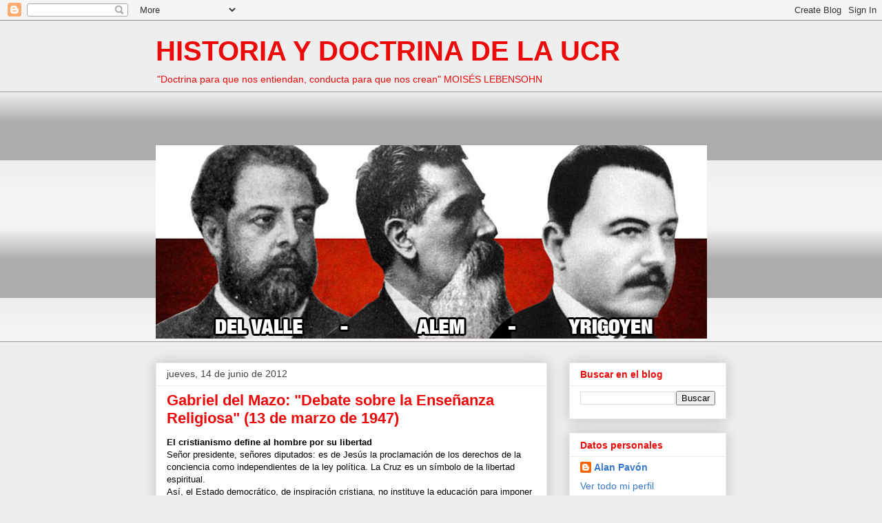

--- FILE ---
content_type: text/html; charset=UTF-8
request_url: http://www.historiaydoctrinadelaucr.com/2012/06/gabriel-del-mazo-debate-sobre-la.html
body_size: 27590
content:
<!DOCTYPE html>
<html class='v2' dir='ltr' xmlns='http://www.w3.org/1999/xhtml' xmlns:b='http://www.google.com/2005/gml/b' xmlns:data='http://www.google.com/2005/gml/data' xmlns:expr='http://www.google.com/2005/gml/expr'>
<script>
function disabletext(e){
return false
}
function reEnable(){
return true
}
document.onselectstart=new Function ("return false")
if (window.sidebar){
document.onmousedown=disabletext
document.onclick=reEnable
}
</script><head>
<link href='https://www.blogger.com/static/v1/widgets/335934321-css_bundle_v2.css' rel='stylesheet' type='text/css'/>
<meta content='IE=EmulateIE7' http-equiv='X-UA-Compatible'/>
<meta content='width=1100' name='viewport'/>
<meta content='text/html; charset=UTF-8' http-equiv='Content-Type'/>
<meta content='blogger' name='generator'/>
<link href='http://www.historiaydoctrinadelaucr.com/favicon.ico' rel='icon' type='image/x-icon'/>
<link href='http://www.historiaydoctrinadelaucr.com/2012/06/gabriel-del-mazo-debate-sobre-la.html' rel='canonical'/>
<link rel="alternate" type="application/atom+xml" title="HISTORIA Y DOCTRINA DE LA UCR - Atom" href="http://www.historiaydoctrinadelaucr.com/feeds/posts/default" />
<link rel="alternate" type="application/rss+xml" title="HISTORIA Y DOCTRINA DE LA UCR - RSS" href="http://www.historiaydoctrinadelaucr.com/feeds/posts/default?alt=rss" />
<link rel="service.post" type="application/atom+xml" title="HISTORIA Y DOCTRINA DE LA UCR - Atom" href="https://www.blogger.com/feeds/5364979719882661992/posts/default" />

<link rel="alternate" type="application/atom+xml" title="HISTORIA Y DOCTRINA DE LA UCR - Atom" href="http://www.historiaydoctrinadelaucr.com/feeds/2864337560873763713/comments/default" />
<!--Can't find substitution for tag [blog.ieCssRetrofitLinks]-->
<link href='https://blogger.googleusercontent.com/img/b/R29vZ2xl/AVvXsEgGxnc9mRH3ZHsvgdfNQccleZ3feR4VCWloA3Z4_hxwJ4jfilsY25YJW1hTsiPj8Lovw63XtAiRVzw5UABUpYAcqxmpX8TTNlmwVeQh-f69pCNeJmBEusGI6cJgMwwZOEiOUqNVY69LK4Y/s400/418358_355629471124706_614421281_n.jpg' rel='image_src'/>
<meta content='http://www.historiaydoctrinadelaucr.com/2012/06/gabriel-del-mazo-debate-sobre-la.html' property='og:url'/>
<meta content='Gabriel del Mazo: &quot;Debate sobre la Enseñanza Religiosa&quot; (13 de marzo de 1947)' property='og:title'/>
<meta content=' El cristianismo define al hombre por su libertad  Señor presidente, señores diputados: es de Jesús la proclamación de los derechos de la co...' property='og:description'/>
<meta content='https://blogger.googleusercontent.com/img/b/R29vZ2xl/AVvXsEgGxnc9mRH3ZHsvgdfNQccleZ3feR4VCWloA3Z4_hxwJ4jfilsY25YJW1hTsiPj8Lovw63XtAiRVzw5UABUpYAcqxmpX8TTNlmwVeQh-f69pCNeJmBEusGI6cJgMwwZOEiOUqNVY69LK4Y/w1200-h630-p-k-no-nu/418358_355629471124706_614421281_n.jpg' property='og:image'/>
<title>HISTORIA Y DOCTRINA DE LA UCR: Gabriel del Mazo: "Debate sobre la Enseñanza Religiosa" (13 de marzo de 1947)</title>
<style id='page-skin-1' type='text/css'><!--
/*
-----------------------------------------------
Blogger Template Style
Name:     Awesome Inc.
Designer: Tina Chen
URL:      tinachen.org
----------------------------------------------- */
/* Variable definitions
====================
<Variable name="keycolor" description="Main Color" type="color" default="#ffffff"/>
<Group description="Page" selector="body">
<Variable name="body.font" description="Font" type="font"
default="normal normal 13px Arial, Tahoma, Helvetica, FreeSans, sans-serif"/>
<Variable name="body.background.color" description="Background Color" type="color" default="#000000"/>
<Variable name="body.text.color" description="Text Color" type="color" default="#ffffff"/>
</Group>
<Group description="Links" selector=".main-inner">
<Variable name="link.color" description="Link Color" type="color" default="#888888"/>
<Variable name="link.visited.color" description="Visited Color" type="color" default="#444444"/>
<Variable name="link.hover.color" description="Hover Color" type="color" default="#cccccc"/>
</Group>
<Group description="Blog Title" selector=".header h1">
<Variable name="header.font" description="Title Font" type="font"
default="normal bold 40px Arial, Tahoma, Helvetica, FreeSans, sans-serif"/>
<Variable name="header.text.color" description="Title Color" type="color" default="#eb0909" />
<Variable name="header.background.color" description="Header Background" type="color" default="transparent" />
</Group>
<Group description="Blog Description" selector=".header .description">
<Variable name="description.font" description="Font" type="font"
default="normal normal 14px Arial, Tahoma, Helvetica, FreeSans, sans-serif"/>
<Variable name="description.text.color" description="Text Color" type="color"
default="#eb0909" />
</Group>
<Group description="Tabs Text" selector=".tabs-inner .widget li a">
<Variable name="tabs.font" description="Font" type="font"
default="normal bold 14px Arial, Tahoma, Helvetica, FreeSans, sans-serif"/>
<Variable name="tabs.text.color" description="Text Color" type="color" default="#eb0909"/>
<Variable name="tabs.selected.text.color" description="Selected Color" type="color" default="#eb0909"/>
</Group>
<Group description="Tabs Background" selector=".tabs-outer .PageList">
<Variable name="tabs.background.color" description="Background Color" type="color" default="#141414"/>
<Variable name="tabs.selected.background.color" description="Selected Color" type="color" default="#444444"/>
<Variable name="tabs.border.color" description="Border Color" type="color" default="#eeeeee"/>
</Group>
<Group description="Date Header" selector=".main-inner .widget h2.date-header, .main-inner .widget h2.date-header span">
<Variable name="date.font" description="Font" type="font"
default="normal normal 14px Arial, Tahoma, Helvetica, FreeSans, sans-serif"/>
<Variable name="date.text.color" description="Text Color" type="color" default="#666666"/>
<Variable name="date.border.color" description="Border Color" type="color" default="#eeeeee"/>
</Group>
<Group description="Post Title" selector="h3.post-title, h4, h3.post-title a">
<Variable name="post.title.font" description="Font" type="font"
default="normal bold 22px Arial, Tahoma, Helvetica, FreeSans, sans-serif"/>
<Variable name="post.title.text.color" description="Text Color" type="color" default="#eb0909"/>
</Group>
<Group description="Post Background" selector=".post">
<Variable name="post.background.color" description="Background Color" type="color" default="#ffffff" />
<Variable name="post.border.color" description="Border Color" type="color" default="#eeeeee" />
<Variable name="post.border.bevel.color" description="Bevel Color" type="color" default="#eeeeee"/>
</Group>
<Group description="Gadget Title" selector="h2">
<Variable name="widget.title.font" description="Font" type="font"
default="normal bold 14px Arial, Tahoma, Helvetica, FreeSans, sans-serif"/>
<Variable name="widget.title.text.color" description="Text Color" type="color" default="#eb0909"/>
</Group>
<Group description="Gadget Text" selector=".sidebar .widget">
<Variable name="widget.font" description="Font" type="font"
default="normal normal 14px Arial, Tahoma, Helvetica, FreeSans, sans-serif"/>
<Variable name="widget.text.color" description="Text Color" type="color" default="#eb0909"/>
<Variable name="widget.alternate.text.color" description="Alternate Color" type="color" default="#666666"/>
</Group>
<Group description="Gadget Links" selector=".sidebar .widget">
<Variable name="widget.link.color" description="Link Color" type="color" default="#3778cd"/>
<Variable name="widget.link.visited.color" description="Visited Color" type="color" default="#4d469c"/>
<Variable name="widget.link.hover.color" description="Hover Color" type="color" default="#3778cd"/>
</Group>
<Group description="Gadget Background" selector=".sidebar .widget">
<Variable name="widget.background.color" description="Background Color" type="color" default="#141414"/>
<Variable name="widget.border.color" description="Border Color" type="color" default="#222222"/>
<Variable name="widget.border.bevel.color" description="Bevel Color" type="color" default="#000000"/>
</Group>
<Group description="Sidebar Background" selector=".column-left-inner .column-right-inner">
<Variable name="widget.outer.background.color" description="Background Color" type="color" default="transparent" />
</Group>
<Group description="Images" selector=".main-inner">
<Variable name="image.background.color" description="Background Color" type="color" default="transparent"/>
<Variable name="image.border.color" description="Border Color" type="color" default="transparent"/>
</Group>
<Group description="Feed" selector=".blog-feeds">
<Variable name="feed.text.color" description="Text Color" type="color" default="#eb0909"/>
</Group>
<Group description="Feed Links" selector=".blog-feeds">
<Variable name="feed.link.color" description="Link Color" type="color" default="#3778cd"/>
<Variable name="feed.link.visited.color" description="Visited Color" type="color" default="#4d469c"/>
<Variable name="feed.link.hover.color" description="Hover Color" type="color" default="#3778cd"/>
</Group>
<Group description="Pager" selector=".blog-pager">
<Variable name="pager.background.color" description="Background Color" type="color" default="#ffffff" />
</Group>
<Group description="Footer" selector=".footer-outer">
<Variable name="footer.background.color" description="Background Color" type="color" default="#ffffff" />
<Variable name="footer.text.color" description="Text Color" type="color" default="#eb0909" />
</Group>
<Variable name="title.shadow.spread" description="Title Shadow" type="length" default="-1px"/>
<Variable name="body.background" description="Body Background" type="background"
color="#eeeeee"
default="$(color) none repeat scroll top left"/>
<Variable name="body.background.gradient.cap" description="Body Gradient Cap" type="url"
default="none"/>
<Variable name="tabs.background.gradient" description="Tabs Background Gradient" type="url"
default="none"/>
<Variable name="header.background.gradient" description="Header Background Gradient" type="url" default="none" />
<Variable name="header.padding.top" description="Header Top Padding" type="length" default="22px" />
<Variable name="header.margin.top" description="Header Top Margin" type="length" default="0" />
<Variable name="header.margin.bottom" description="Header Bottom Margin" type="length" default="0" />
<Variable name="widget.padding.top" description="Widget Padding Top" type="length" default="8px" />
<Variable name="widget.padding.side" description="Widget Padding Side" type="length" default="15px" />
<Variable name="widget.outer.margin.top" description="Widget Top Margin" type="length" default="0" />
<Variable name="widget.outer.background.gradient" description="Gradient" type="url" default="none" />
<Variable name="widget.border.radius" description="Gadget Border Radius" type="length" default="0" />
<Variable name="outer.shadow.spread" description="Outer Shadow Size" type="length" default="0" />
<Variable name="date.header.border.radius.top" description="Date Header Border Radius Top" type="length" default="0" />
<Variable name="date.header.position" description="Date Header Position" type="length" default="15px" />
<Variable name="date.space" description="Date Space" type="length" default="30px" />
<Variable name="date.position" description="Date Float" type="string" default="static" />
<Variable name="date.padding.bottom" description="Date Padding Bottom" type="length" default="0" />
<Variable name="date.border.size" description="Date Border Size" type="length" default="0" />
<Variable name="date.background" description="Date Background" type="background" color="transparent"
default="$(color) none no-repeat scroll top left" />
<Variable name="date.first.border.radius.top" description="Date First top radius" type="length" default="0" />
<Variable name="date.last.space.bottom" description="Date Last Space Bottom" type="length"
default="20px" />
<Variable name="date.last.border.radius.bottom" description="Date Last bottom radius" type="length" default="0" />
<Variable name="post.first.padding.top" description="First Post Padding Top" type="length" default="0" />
<Variable name="image.shadow.spread" description="Image Shadow Size" type="length" default="0"/>
<Variable name="image.border.radius" description="Image Border Radius" type="length" default="0"/>
<Variable name="separator.outdent" description="Separator Outdent" type="length" default="15px" />
<Variable name="title.separator.border.size" description="Widget Title Border Size" type="length" default="1px" />
<Variable name="list.separator.border.size" description="List Separator Border Size" type="length" default="1px" />
<Variable name="shadow.spread" description="Shadow Size" type="length" default="0"/>
<Variable name="startSide" description="Side where text starts in blog language" type="automatic" default="left"/>
<Variable name="endSide" description="Side where text ends in blog language" type="automatic" default="right"/>
<Variable name="date.side" description="Side where date header is placed" type="string" default="right"/>
<Variable name="pager.border.radius.top" description="Pager Border Top Radius" type="length" default="0" />
<Variable name="pager.space.top" description="Pager Top Space" type="length" default="1em" />
<Variable name="footer.background.gradient" description="Background Gradient" type="url" default="none" />
*/
/* Content
----------------------------------------------- */
body {
font: normal normal 13px Arial, Tahoma, Helvetica, FreeSans, sans-serif;
color: #eb0909;
background: #eeeeee none repeat scroll top left;
}
html body .content-outer {
min-width: 0;
max-width: 100%;
width: 100%;
}
a:link {
text-decoration: none;
color: #3778cd;
}
a:visited {
text-decoration: none;
color: #4d469c;
}
a:hover {
text-decoration: underline;
color: #3778cd;
}
.body-fauxcolumn-outer .cap-top {
position: absolute;
z-index: 1;
height: 276px;
width: 100%;
background: transparent none repeat-x scroll top left;
_background-image: none;
}
/* Columns
----------------------------------------------- */
.content-inner {
padding: 0;
}
.header-inner .section {
margin: 0 16px;
}
.tabs-inner .section {
margin: 0 16px;
}
.main-inner {
padding-top: 30px;
}
.main-inner .column-center-inner,
.main-inner .column-left-inner,
.main-inner .column-right-inner {
padding: 0 5px;
}
*+html body .main-inner .column-center-inner {
margin-top: -30px;
}
#layout .main-inner .column-center-inner {
margin-top: 0;
}
/* Header
----------------------------------------------- */
.header-outer {
margin: 0 0 0 0;
background: transparent none repeat scroll 0 0;
}
.Header h1 {
font: normal bold 40px Arial, Tahoma, Helvetica, FreeSans, sans-serif;
color: #eb0909;
text-shadow: 0 0 -1px #000000;
}
.Header h1 a {
color: #eb0909;
}
.Header .description {
font: normal normal 14px Arial, Tahoma, Helvetica, FreeSans, sans-serif;
color: #eb0909;
}
.header-inner .Header .titlewrapper,
.header-inner .Header .descriptionwrapper {
padding-left: 0;
padding-right: 0;
margin-bottom: 0;
}
.header-inner .Header .titlewrapper {
padding-top: 22px;
}
/* Tabs
----------------------------------------------- */
.tabs-outer {
overflow: hidden;
position: relative;
background: #eeeeee url(http://www.blogblog.com/1kt/awesomeinc/tabs_gradient_light.png) repeat scroll 0 0;
}
#layout .tabs-outer {
overflow: visible;
}
.tabs-cap-top, .tabs-cap-bottom {
position: absolute;
width: 100%;
border-top: 1px solid #999999;
}
.tabs-cap-bottom {
bottom: 0;
}
.tabs-inner .widget li a {
display: inline-block;
margin: 0;
padding: .6em 1.5em;
font: normal bold 14px Arial, Tahoma, Helvetica, FreeSans, sans-serif;
color: #eb0909;
border-top: 1px solid #999999;
border-bottom: 1px solid #999999;
border-left: 1px solid #999999;
}
.tabs-inner .widget li:last-child a {
border-right: 1px solid #999999;
}
.tabs-inner .widget li.selected a, .tabs-inner .widget li a:hover {
background: #666666 url(http://www.blogblog.com/1kt/awesomeinc/tabs_gradient_light.png) repeat-x scroll 0 -100px;
color: #ffffff;
}
/* Headings
----------------------------------------------- */
h2 {
font: normal bold 14px Arial, Tahoma, Helvetica, FreeSans, sans-serif;
color: #eb0909;
}
/* Widgets
----------------------------------------------- */
.main-inner .section {
margin: 0 27px;
padding: 0;
}
.main-inner .column-left-outer,
.main-inner .column-right-outer {
margin-top: 0;
}
#layout .main-inner .column-left-outer,
#layout .main-inner .column-right-outer {
margin-top: 0;
}
.main-inner .column-left-inner,
.main-inner .column-right-inner {
background: transparent none repeat 0 0;
-moz-box-shadow: 0 0 0 rgba(0, 0, 0, .2);
-webkit-box-shadow: 0 0 0 rgba(0, 0, 0, .2);
-goog-ms-box-shadow: 0 0 0 rgba(0, 0, 0, .2);
box-shadow: 0 0 0 rgba(0, 0, 0, .2);
-moz-border-radius: 0;
-webkit-border-radius: 0;
-goog-ms-border-radius: 0;
border-radius: 0;
}
#layout .main-inner .column-left-inner,
#layout .main-inner .column-right-inner {
margin-top: 0;
}
.sidebar .widget {
font: normal normal 14px Arial, Tahoma, Helvetica, FreeSans, sans-serif;
color: #eb0909;
}
.sidebar .widget a:link {
color: #3778cd;
}
.sidebar .widget a:visited {
color: #4d469c;
}
.sidebar .widget a:hover {
color: #3778cd;
}
.sidebar .widget h2 {
text-shadow: 0 0 -1px #000000;
}
.main-inner .widget {
background-color: #ffffff;
border: 1px solid #eeeeee;
padding: 0 15px 15px;
margin: 20px -16px;
-moz-box-shadow: 0 0 20px rgba(0, 0, 0, .2);
-webkit-box-shadow: 0 0 20px rgba(0, 0, 0, .2);
-goog-ms-box-shadow: 0 0 20px rgba(0, 0, 0, .2);
box-shadow: 0 0 20px rgba(0, 0, 0, .2);
-moz-border-radius: 0;
-webkit-border-radius: 0;
-goog-ms-border-radius: 0;
border-radius: 0;
}
.main-inner .widget h2 {
margin: 0 -15px;
padding: .6em 15px .5em;
border-bottom: 1px solid transparent;
}
.footer-inner .widget h2 {
padding: 0 0 .4em;
border-bottom: 1px solid transparent;
}
.main-inner .widget h2 + div, .footer-inner .widget h2 + div {
border-top: 1px solid #eeeeee;
padding-top: 8px;
}
.main-inner .widget .widget-content {
margin: 0 -15px;
padding: 7px 15px 0;
}
.main-inner .widget ul, .main-inner .widget #ArchiveList ul.flat {
margin: -8px -15px 0;
padding: 0;
list-style: none;
}
.main-inner .widget #ArchiveList {
margin: -8px 0 0;
}
.main-inner .widget ul li, .main-inner .widget #ArchiveList ul.flat li {
padding: .5em 15px;
text-indent: 0;
color: #666666;
border-top: 1px solid #eeeeee;
border-bottom: 1px solid transparent;
}
.main-inner .widget #ArchiveList ul li {
padding-top: .25em;
padding-bottom: .25em;
}
.main-inner .widget ul li:first-child, .main-inner .widget #ArchiveList ul.flat li:first-child {
border-top: none;
}
.main-inner .widget ul li:last-child, .main-inner .widget #ArchiveList ul.flat li:last-child {
border-bottom: none;
}
.post-body {
position: relative;
}
.main-inner .widget .post-body ul {
padding: 0 2.5em;
margin: .5em 0;
list-style: disc;
}
.main-inner .widget .post-body ul li {
padding: 0.25em 0;
margin-bottom: .25em;
color: #eb0909;
border: none;
}
.footer-inner .widget ul {
padding: 0;
list-style: none;
}
.widget .zippy {
color: #666666;
}
/* Posts
----------------------------------------------- */
body .main-inner .Blog {
padding: 0;
margin-bottom: 1em;
background-color: transparent;
border: none;
-moz-box-shadow: 0 0 0 rgba(0, 0, 0, 0);
-webkit-box-shadow: 0 0 0 rgba(0, 0, 0, 0);
-goog-ms-box-shadow: 0 0 0 rgba(0, 0, 0, 0);
box-shadow: 0 0 0 rgba(0, 0, 0, 0);
}
.main-inner .section:last-child .Blog:last-child {
padding: 0;
margin-bottom: 1em;
}
.main-inner .widget h2.date-header {
margin: 0 -15px 1px;
padding: 0 0 0 0;
font: normal normal 14px Arial, Tahoma, Helvetica, FreeSans, sans-serif;
color: #444444;
background: transparent none no-repeat scroll top left;
border-top: 0 solid #eeeeee;
border-bottom: 1px solid transparent;
-moz-border-radius-topleft: 0;
-moz-border-radius-topright: 0;
-webkit-border-top-left-radius: 0;
-webkit-border-top-right-radius: 0;
border-top-left-radius: 0;
border-top-right-radius: 0;
position: static;
bottom: 100%;
right: 15px;
text-shadow: 0 0 -1px #000000;
}
.main-inner .widget h2.date-header span {
font: normal normal 14px Arial, Tahoma, Helvetica, FreeSans, sans-serif;
display: block;
padding: .5em 15px;
border-left: 0 solid #eeeeee;
border-right: 0 solid #eeeeee;
}
.date-outer {
position: relative;
margin: 30px 0 20px;
padding: 0 15px;
background-color: #ffffff;
border: 1px solid #eeeeee;
-moz-box-shadow: 0 0 20px rgba(0, 0, 0, .2);
-webkit-box-shadow: 0 0 20px rgba(0, 0, 0, .2);
-goog-ms-box-shadow: 0 0 20px rgba(0, 0, 0, .2);
box-shadow: 0 0 20px rgba(0, 0, 0, .2);
-moz-border-radius: 0;
-webkit-border-radius: 0;
-goog-ms-border-radius: 0;
border-radius: 0;
}
.date-outer:first-child {
margin-top: 0;
}
.date-outer:last-child {
margin-bottom: 20px;
-moz-border-radius-bottomleft: 0;
-moz-border-radius-bottomright: 0;
-webkit-border-bottom-left-radius: 0;
-webkit-border-bottom-right-radius: 0;
-goog-ms-border-bottom-left-radius: 0;
-goog-ms-border-bottom-right-radius: 0;
border-bottom-left-radius: 0;
border-bottom-right-radius: 0;
}
.date-posts {
margin: 0 -15px;
padding: 0 15px;
clear: both;
}
.post-outer, .inline-ad {
border-top: 1px solid #eeeeee;
margin: 0 -15px;
padding: 15px 15px;
}
.post-outer {
padding-bottom: 10px;
}
.post-outer:first-child {
padding-top: 0;
border-top: none;
}
.post-outer:last-child, .inline-ad:last-child {
border-bottom: none;
}
.post-body {
position: relative;
}
.post-body img {
padding: 8px;
background: transparent;
border: 1px solid transparent;
-moz-box-shadow: 0 0 0 rgba(0, 0, 0, .2);
-webkit-box-shadow: 0 0 0 rgba(0, 0, 0, .2);
box-shadow: 0 0 0 rgba(0, 0, 0, .2);
-moz-border-radius: 0;
-webkit-border-radius: 0;
border-radius: 0;
}
h3.post-title, h4 {
font: normal bold 22px Arial, Tahoma, Helvetica, FreeSans, sans-serif;
color: #eb0909;
}
h3.post-title a {
font: normal bold 22px Arial, Tahoma, Helvetica, FreeSans, sans-serif;
color: #eb0909;
}
h3.post-title a:hover {
color: #3778cd;
text-decoration: underline;
}
.post-header {
margin: 0 0 1em;
}
.post-body {
line-height: 1.4;
}
.post-outer h2 {
color: #eb0909;
}
.post-footer {
margin: 1.5em 0 0;
}
#blog-pager {
padding: 15px;
font-size: 120%;
background-color: #ffffff;
border: 1px solid #eeeeee;
-moz-box-shadow: 0 0 20px rgba(0, 0, 0, .2);
-webkit-box-shadow: 0 0 20px rgba(0, 0, 0, .2);
-goog-ms-box-shadow: 0 0 20px rgba(0, 0, 0, .2);
box-shadow: 0 0 20px rgba(0, 0, 0, .2);
-moz-border-radius: 0;
-webkit-border-radius: 0;
-goog-ms-border-radius: 0;
border-radius: 0;
-moz-border-radius-topleft: 0;
-moz-border-radius-topright: 0;
-webkit-border-top-left-radius: 0;
-webkit-border-top-right-radius: 0;
-goog-ms-border-top-left-radius: 0;
-goog-ms-border-top-right-radius: 0;
border-top-left-radius: 0;
border-top-right-radius-topright: 0;
margin-top: 1em;
}
.blog-feeds, .post-feeds {
margin: 1em 0;
text-align: center;
color: #eb0909;
}
.blog-feeds a, .post-feeds a {
color: #3778cd;
}
.blog-feeds a:visited, .post-feeds a:visited {
color: #4d469c;
}
.blog-feeds a:hover, .post-feeds a:hover {
color: #3778cd;
}
.post-outer .comments {
margin-top: 2em;
}
/* Footer
----------------------------------------------- */
.footer-outer {
margin: -20px 0 -1px;
padding: 20px 0 0;
color: #eb0909;
overflow: hidden;
}
.footer-fauxborder-left {
border-top: 1px solid #eeeeee;
background: #ffffff none repeat scroll 0 0;
-moz-box-shadow: 0 0 20px rgba(0, 0, 0, .2);
-webkit-box-shadow: 0 0 20px rgba(0, 0, 0, .2);
-goog-ms-box-shadow: 0 0 20px rgba(0, 0, 0, .2);
box-shadow: 0 0 20px rgba(0, 0, 0, .2);
margin: 0 -20px;
}
/* Mobile
----------------------------------------------- */
*+html body.mobile .main-inner .column-center-inner {
margin-top: 0;
}
.mobile .main-inner {
padding-top: 0;
}
.mobile .main-inner .widget {
padding: 0 0 15px;
}
.mobile .main-inner .widget h2 + div,
.mobile .footer-inner .widget h2 + div {
border-top: none;
padding-top: 0;
}
.mobile .footer-inner .widget h2 {
padding: 0.5em 0;
border-bottom: none;
}
.mobile .main-inner .widget .widget-content {
margin: 0;
padding: 7px 0 0;
}
.mobile .main-inner .widget ul,
.mobile .main-inner .widget #ArchiveList ul.flat {
margin: 0 -15px 0;
}
.mobile .main-inner .widget h2.date-header {
right: 0;
}
.mobile .date-header span {
padding: 0.4em 0;
}
.mobile .date-outer:first-child {
margin-bottom: 0;
border: 1px solid #eeeeee;
-moz-border-radius-topleft: 0;
-moz-border-radius-topright: 0;
-webkit-border-top-left-radius: 0;
-webkit-border-top-right-radius: 0;
-goog-ms-border-top-left-radius: 0;
-goog-ms-border-top-right-radius: 0;
border-top-left-radius: 0;
border-top-right-radius: 0;
}
.mobile .date-outer {
border-color: #eeeeee;
border-width: 0 1px 1px;
}
.mobile .date-outer:last-child {
margin-bottom: 0;
}
.mobile .main-inner {
padding: 20px 10px;
}
.mobile .header-inner .section {
margin: 0;
}
.mobile .post-outer, .mobile .inline-ad {
padding: 5px 0;
}
.mobile .tabs-inner .section {
margin: 0 10px;
}
.mobile .main-inner .section {
margin: 0;
}
.mobile .main-inner .widget h2 {
margin: 0;
padding: 0;
}
.mobile .main-inner .widget h2.date-header span {
padding: 0;
}
.mobile .main-inner .widget .widget-content {
margin: 0;
padding: 7px 0 0;
}
.mobile .main-inner .column-center-inner,
.mobile .main-inner .column-left-inner,
.mobile .main-inner .column-right-inner {
padding: 0;
}
.mobile .main-inner .column-left-inner,
.mobile .main-inner .column-right-inner {
background: transparent none repeat 0 0;
-moz-box-shadow: none;
-webkit-box-shadow: none;
-goog-ms-box-shadow: none;
box-shadow: none;
}
.mobile .date-posts {
margin: 0;
padding: 0;
}
.mobile .footer-fauxborder-left {
margin: 0;
}
.mobile .main-inner .section:last-child .Blog:last-child {
margin-bottom: 0;
}
.mobile .mobile-link-button {
background: #666666 url(http://www.blogblog.com/1kt/awesomeinc/tabs_gradient_light.png) repeat-x scroll 0 -100px;
}
.mobile-link-button a:link, .mobile-link-button a:visited {
color: #ffffff;
}
/* Números páginas */
.showpageNum a {
padding: 3px 8px;
margin:0 4px;
text-decoration: none;
border:1px solid #999;
-webkit-border-radius:3px;-moz-border-radius:3px;
background: #ddd;
}
.showpageNum a:hover {
border:1px solid #888;
background: #ccc;
color:#fff;
}
/* Página x de x*/
.showpageTotal {
margin:0 8px 0 0;
}
/* Casita en label */
.showpageInicio a:hover {
border:1px solid #888;
background: #ccc;
}
.showpageInicio a {
padding: 3px 8px;
margin:0 4px;
text-decoration: none;
border:1px solid #999;
-webkit-border-radius:3px;-moz-border-radius:3px;
background: #ddd;
}
/* Página actual marcada*/
.showpagePoint {
color:#fff;
text-shadow:0 1px 2px #333;
padding: 3px 8px;
margin: 2px;
font-weight: 700;
-webkit-border-radius:3px;-moz-border-radius:3px;
border:1px solid #999;
background: #666;
text-decoration: none;
}
/* Anterior - Siguiente */
.showpageAS a {
padding: 3px 8px;
margin:0 4px;
text-decoration: none;
border:1px solid #999;
-webkit-border-radius:3px;-moz-border-radius:3px;
background: #ddd;
}
.showpageAS a:hover {
border:1px solid #888;
background: #ccc;
color:#fff;
}
/* Widget creador */
.showpageWidget{
font-size: 10px;
float: right;
margin: 10px 10px 0 300px;
}

--></style>
<style id='template-skin-1' type='text/css'><!--
body {
min-width: 860px;
}
.content-outer, .content-fauxcolumn-outer, .region-inner {
min-width: 860px;
max-width: 860px;
_width: 860px;
}
.main-inner .columns {
padding-left: 0px;
padding-right: 260px;
}
.main-inner .fauxcolumn-center-outer {
left: 0px;
right: 260px;
/* IE6 does not respect left and right together */
_width: expression(this.parentNode.offsetWidth -
parseInt("0px") -
parseInt("260px") + 'px');
}
.main-inner .fauxcolumn-left-outer {
width: 0px;
}
.main-inner .fauxcolumn-right-outer {
width: 260px;
}
.main-inner .column-left-outer {
width: 0px;
right: 100%;
margin-left: -0px;
}
.main-inner .column-right-outer {
width: 260px;
margin-right: -260px;
}
#layout {
min-width: 0;
}
#layout .content-outer {
min-width: 0;
width: 800px;
}
#layout .region-inner {
min-width: 0;
width: auto;
}
--></style>
<script type='text/javascript'>
summary_noimg = 430;
summary_img = 340;
img_thumb_height = 100;
img_thumb_width = 120;
</script>
<script type='text/javascript'>
//<![CDATA[

function removeHtmlTag(strx,chop){
if(strx.indexOf("<")!=-1)
{
var s = strx.split("<");
for(var i=0;i<s.length;i++){
if(s[i].indexOf(">")!=-1){
s[i] = s[i].substring(s[i].indexOf(">")+1,s[i].length);
}
}
strx = s.join("");
}
chop = (chop < strx.length-1) ? chop : strx.length-2;
while(strx.charAt(chop-1)!=' ' && strx.indexOf(' ',chop)!=-1) chop++;
strx = strx.substring(0,chop-1);
return strx+'...';
}

function createSummaryAndThumb(pID){
var div = document.getElementById(pID);
var imgtag = "";
var img = div.getElementsByTagName("img");
var summ = summary_noimg;
if(img.length>=1) {
imgtag = '<span style="float:left; padding:0px 10px 5px 0px;"><img src="'+img[0].src+'" width="'+img_thumb_width+'px" height="'+img_thumb_height+'px"/></span>';
summ = summary_img;
}

var summary = imgtag + '<div>' + removeHtmlTag(div.innerHTML,summ) + '</div>';
div.innerHTML = summary;
}

//]]>
</script>
<link href='https://www.blogger.com/dyn-css/authorization.css?targetBlogID=5364979719882661992&amp;zx=680aad92-3491-428b-b932-5a77e8dff574' media='none' onload='if(media!=&#39;all&#39;)media=&#39;all&#39;' rel='stylesheet'/><noscript><link href='https://www.blogger.com/dyn-css/authorization.css?targetBlogID=5364979719882661992&amp;zx=680aad92-3491-428b-b932-5a77e8dff574' rel='stylesheet'/></noscript>
<meta name='google-adsense-platform-account' content='ca-host-pub-1556223355139109'/>
<meta name='google-adsense-platform-domain' content='blogspot.com'/>

</head>
<body class='loading'>
<div class='navbar section' id='navbar'><div class='widget Navbar' data-version='1' id='Navbar1'><script type="text/javascript">
    function setAttributeOnload(object, attribute, val) {
      if(window.addEventListener) {
        window.addEventListener('load',
          function(){ object[attribute] = val; }, false);
      } else {
        window.attachEvent('onload', function(){ object[attribute] = val; });
      }
    }
  </script>
<div id="navbar-iframe-container"></div>
<script type="text/javascript" src="https://apis.google.com/js/platform.js"></script>
<script type="text/javascript">
      gapi.load("gapi.iframes:gapi.iframes.style.bubble", function() {
        if (gapi.iframes && gapi.iframes.getContext) {
          gapi.iframes.getContext().openChild({
              url: 'https://www.blogger.com/navbar/5364979719882661992?po\x3d2864337560873763713\x26origin\x3dhttp://www.historiaydoctrinadelaucr.com',
              where: document.getElementById("navbar-iframe-container"),
              id: "navbar-iframe"
          });
        }
      });
    </script><script type="text/javascript">
(function() {
var script = document.createElement('script');
script.type = 'text/javascript';
script.src = '//pagead2.googlesyndication.com/pagead/js/google_top_exp.js';
var head = document.getElementsByTagName('head')[0];
if (head) {
head.appendChild(script);
}})();
</script>
</div></div>
<div class='body-fauxcolumns'>
<div class='fauxcolumn-outer body-fauxcolumn-outer'>
<div class='cap-top'>
<div class='cap-left'></div>
<div class='cap-right'></div>
</div>
<div class='fauxborder-left'>
<div class='fauxborder-right'></div>
<div class='fauxcolumn-inner'>
</div>
</div>
<div class='cap-bottom'>
<div class='cap-left'></div>
<div class='cap-right'></div>
</div>
</div>
</div>
<div class='content'>
<div class='content-fauxcolumns'>
<div class='fauxcolumn-outer content-fauxcolumn-outer'>
<div class='cap-top'>
<div class='cap-left'></div>
<div class='cap-right'></div>
</div>
<div class='fauxborder-left'>
<div class='fauxborder-right'></div>
<div class='fauxcolumn-inner'>
</div>
</div>
<div class='cap-bottom'>
<div class='cap-left'></div>
<div class='cap-right'></div>
</div>
</div>
</div>
<div class='content-outer'>
<div class='content-cap-top cap-top'>
<div class='cap-left'></div>
<div class='cap-right'></div>
</div>
<div class='fauxborder-left content-fauxborder-left'>
<div class='fauxborder-right content-fauxborder-right'></div>
<div class='content-inner'>
<header>
<div class='header-outer'>
<div class='header-cap-top cap-top'>
<div class='cap-left'></div>
<div class='cap-right'></div>
</div>
<div class='fauxborder-left header-fauxborder-left'>
<div class='fauxborder-right header-fauxborder-right'></div>
<div class='region-inner header-inner'>
<div class='header section' id='header'><div class='widget Header' data-version='1' id='Header1'>
<div id='header-inner'>
<div class='titlewrapper'>
<h1 class='title'>
<a href='http://www.historiaydoctrinadelaucr.com/'>
HISTORIA Y DOCTRINA DE LA UCR
</a>
</h1>
</div>
<div class='descriptionwrapper'>
<p class='description'><span>"Doctrina para que nos entiendan, conducta para que nos crean"
MOISÉS LEBENSOHN</span></p>
</div>
</div>
</div></div>
</div>
</div>
<div class='header-cap-bottom cap-bottom'>
<div class='cap-left'></div>
<div class='cap-right'></div>
</div>
</div>
</header>
<div class='tabs-outer'>
<div class='tabs-cap-top cap-top'>
<div class='cap-left'></div>
<div class='cap-right'></div>
</div>
<div class='fauxborder-left tabs-fauxborder-left'>
<div class='fauxborder-right tabs-fauxborder-right'></div>
<div class='region-inner tabs-inner'>
<div class='tabs section' id='crosscol'><div class='widget PageList' data-version='1' id='PageList1'>
<h2>Páginas</h2>
<div class='widget-content'>
<ul>
</ul>
<div class='clear'></div>
</div>
</div><div class='widget Text' data-version='1' id='Text2'>
<div class='widget-content'>
<br/><script src="http://h2.flashvortex.com/display.php?id=2_1292196678_36024_327_0_468_60_8_2_33" type="text/javascript"></script>
</div>
<div class='clear'></div>
</div></div>
<div class='tabs section' id='crosscol-overflow'><div class='widget HTML' data-version='1' id='HTML6'>
<div class='widget-content'>
<a href="http://historiaydoctrinadelaucr.blogspot.com/"><img src="https://blogger.googleusercontent.com/img/b/R29vZ2xl/AVvXsEgq7hMLMzqk9LzF7UGraBshTPgt9XzdXMdkeU5HurVr9cc61BI-sQ24CBhkV6F1qzAdVIFY-19LTx0K-KT4MmwTt_Otx9-YqKUOE0J1Yplhw9YDer1szPNAOQk6D7bMpgZgArx4-Zg7r-FN/s1600/rojo-e.jpg" border="0" alt="Image and video hosting by TinyPic" /></a>
</div>
<div class='clear'></div>
</div></div>
</div>
</div>
<div class='tabs-cap-bottom cap-bottom'>
<div class='cap-left'></div>
<div class='cap-right'></div>
</div>
</div>
<div class='main-outer'>
<div class='main-cap-top cap-top'>
<div class='cap-left'></div>
<div class='cap-right'></div>
</div>
<div class='fauxborder-left main-fauxborder-left'>
<div class='fauxborder-right main-fauxborder-right'></div>
<div class='region-inner main-inner'>
<div class='columns fauxcolumns'>
<div class='fauxcolumn-outer fauxcolumn-center-outer'>
<div class='cap-top'>
<div class='cap-left'></div>
<div class='cap-right'></div>
</div>
<div class='fauxborder-left'>
<div class='fauxborder-right'></div>
<div class='fauxcolumn-inner'>
</div>
</div>
<div class='cap-bottom'>
<div class='cap-left'></div>
<div class='cap-right'></div>
</div>
</div>
<div class='fauxcolumn-outer fauxcolumn-left-outer'>
<div class='cap-top'>
<div class='cap-left'></div>
<div class='cap-right'></div>
</div>
<div class='fauxborder-left'>
<div class='fauxborder-right'></div>
<div class='fauxcolumn-inner'>
</div>
</div>
<div class='cap-bottom'>
<div class='cap-left'></div>
<div class='cap-right'></div>
</div>
</div>
<div class='fauxcolumn-outer fauxcolumn-right-outer'>
<div class='cap-top'>
<div class='cap-left'></div>
<div class='cap-right'></div>
</div>
<div class='fauxborder-left'>
<div class='fauxborder-right'></div>
<div class='fauxcolumn-inner'>
</div>
</div>
<div class='cap-bottom'>
<div class='cap-left'></div>
<div class='cap-right'></div>
</div>
</div>
<!-- corrects IE6 width calculation -->
<div class='columns-inner'>
<div class='column-center-outer'>
<div class='column-center-inner'>
<div class='main section' id='main'><div class='widget Blog' data-version='1' id='Blog1'>
<div class='blog-posts hfeed'>

          <div class="date-outer">
        
<h2 class='date-header'><span>jueves, 14 de junio de 2012</span></h2>

          <div class="date-posts">
        
<div class='post-outer'>
<div class='post hentry'>
<a name='2864337560873763713'></a>
<h3 class='post-title entry-title'>
Gabriel del Mazo: "Debate sobre la Enseñanza Religiosa" (13 de marzo de 1947)
</h3>
<div class='post-header'>
<div class='post-header-line-1'></div>
<div style='float:right;padding:4px;'>
<a name='fb_share' rel='nofollow' share_url='http://www.historiaydoctrinadelaucr.com/2012/06/gabriel-del-mazo-debate-sobre-la.html' type='button_count'></a>
<script src='http://static.ak.fbcdn.net/connect.php/js/FB.Share' type='text/javascript'></script>
</div>
</div>
<div class='post-body entry-content'>
<div style="color: black;">
<b>El cristianismo define al hombre por su libertad</b><br />
Señor presidente, señores diputados: es de Jesús la proclamación de los derechos de la conciencia como independientes de la ley política. La Cruz es un símbolo de la libertad espiritual.<br />
Así, el Estado democrático, de inspiración cristiana, no instituye la educación para imponer las creencias, sino para centrar la nacionalidad en personalidades libres.<br />
<br />
<b>Los contenidos religiosos de la educación y la injerencia confesional </b><br />
La escuela democrática es la negación de todo partido, de toda secta, de todo dogma, porque es vida del espíritu y el espíritu solo vive en la autonomía de la libertad; ve en el niño algo sagrado, algo latentemente valioso y se acerca a su alma con reverencia como a la fuente de la vida del espíritu y de la renovación de la vida del espíritu. La escuela, en razón del espíritu individual que forma, y por las exigencias de la unidad de cultura, debe ser integral. En ella deben entrar todos los contenidos de cultura, todos los valores espirituales: los valores éticos, los valores estéticos, los valores históricos, los valores religiosos. Pero los contenidos de orden religioso la escuela, no pueden ser la dogmática de determinada confesión. No es función de la escuela publica la imposición de dogmas de ningún genero, sino el desenvolvimiento del espíritu mediante estímulos adecuados, para expresarse libremente, después de haberse formado libremente en la conciencia de los valores históricos de la tradición, en la conciencia de los valores de la cultura presente y en la conciencia de los ideales del pueblo; nunca por la imposición, menos por medio de una mecánica enseñanza.<br />
Una escuela de recuperación e integración argentinas no puede desdeñar los valores religiosos, porque ellos están en lo fondo de nuestro carácter nacional, ético y lírico. Lejos de eso, los ampara y los afirma; reconoce el valor formativo de los valores religiosos. De análogo modo, no podríamos, quienes nutrimos nuestra raíz política y sentimental en las esencias de nuestro pueblo, combatir la ingerencia confesional en la escuela apoyándonos en los postulados del positivismo, negador absoluto de lo religioso y de lo metafísico. Somos consiente de que una escuela de libertad ha de rechazar la enseñanza de cualquier dogma religioso o ideológico, pero ha de afinidad aquellos bienes religiosos que llevan sentido pedagógico formativo de la personalidad con los mismos títulos pedagógico formativos de la personalidad que llevan los bienes artísticos o históricos.<br />
<b><br />Que la actitud religiosa sea una afirmación de la personalidad autónoma</b><br />
El problema de la docencia en el siglo se refiere a la totalidad de la cultura viva; y tan arbitraria o parcial es la actitud que niega la religión, como aquella que para robustecerla permite la ingerencia de la iglesia en la escuela. Por una parte, entonces. la conciencia religiosa es ineludible; pero por otra la imposición religiosa es inadmisible. Tal es el problema. la escuela no puede imponer autoritativamente una convicción religiosa cualquiera. Educar no es imponer autoridad, cs con<br />
<b><br />La educación religiosa no se enseña</b><br />
Por otra parte, la naturaleza del fenómeno religioso, íntimo y trascendente, no encuentra en la escuela, ni mucho menos en una enseñanza a horario y de cátedra, el ambiente y la sugestión necesarios para que cumpla sus efectos espirituales. La existencia de la propia Iglesia, con todas las ceremonias rituales características, prueba el ambiente de emotividad y misterio que secularmente ha juzgado indispensable para la propagación y práctica de su doctrina.<br />
Aparte que no creo pueda "enseñarse" educación religiosa, porque la verdadera educación religiosa es un proceso espiritual complejo ajeno a toda didáctica, que se opera por una lenta decantación en la experiencia viva y continua, cuéntese que educar religiosamente es cultivar, mas que la razón, la sensibilidad, para llevarla hasta abarcar la vida total del espíritu, la gran unidad de que somos parte.<br />
Sostengo en consecuencia que una escuela libre de las formulas descendidas, responde a una estable concepción de la vida y de la comunión nacionales sobre bases lianas y humanas, en la que el espíritu, tenido por lo mas alto y libre del hombre, asegure su respeto. Los católicos, lejos de verse combatidos, no podrán sino verse afirmados dentro del libre espíritu en la vida nacional. Suscitar el debate de hoy es plantear una cuestión artificial que no redundara en beneficio de la Iglesia, que debe confiar en sus principios y no en el éxito temporal de su influjo.<br />
La conciencia del país no reclama este debate impuesto<br />
Ninguna necesidad tienen, ni la religión, ni la educación, ni los hogares, ni la opinión, de agitaciones perturbadoras que sólo a muy pocos interesan. Nada revela que la conciencia del país reclama este debate impuesto, y no son expresión de esa conciencia cierta; manifestaciones y movimientos organizados con intención política; ni la solución de los problemas espirituales de la Republica es tan simple como para esperarlo todo del expediente que se promueve. La unidad moral del país no es cosa de decretos, porque donde empieza la coacción acabo la moral, cuya base es la libertad.<br />
Olvidase que el Estado no se compone de devotos, sino de ciudadanos. Bien dicho esta en ocasión memorable y por un prócer sudamericano, que la moral no se manda, ni el que manda es maestro. Dios y sus ministros son las autoridades de la religión que obra por medios exclusivamente espirituales, y seria profano mezclar nuestras leyes con sus mandamientos.<br />
<br />
<b>Respeto para el niño </b><br />
Hay mas: la crisis de todas las manifestaciones de la cultura aflige nuestra era: ciencia y filosofía, religión y metafísica, derecho y política. Esta crisis incide sobre el campo de lo pedagógico y la contienda se concreta, entre otros aspectos polémicos, en la beligerancia entre la autoridad de los adultos para hacer prevalecer los valores de su mundo, y los valores latentes en la juventud, inmenso nido. La vieja pedagogía atendió la juventud como solo un transito hacia un determinado "orden", el de los adultos. Así los derechos del adulto olvidan los de la renovación vital anidada en el niño y postulan la facultad de intervenir en el proceso de la formación del niño con el designio claro u oculto de dominar sus inteligencias y sus almas. Es una pedagogía de pura autoridad que no respeta la vida interior y que fuerza a pensar y querer prefijadamente.<br />
La nueva pedagogía reivindica los derechos del niño, que son los de la personalidad, derechos negados por los sistemas totalitarios: &#161;Siempre bajo cualquier signo la cuestión amarga y trágica de la opresión de los débiles! <br />
Nadie, sin embargo, tiene derecho a disponer como de un medio, ni atribuirse sobre el alma del niño facultad celeste o temporal que del alma del niño no brote. No se trata del "derecho de nuestros padres", ni, como se dice, de la "religión de nuestros mayores", sino del derecho de nuestros niños, de la religión de nuestros hijos.<br />
En medio del dolor de la nueva edad, só1o sobre el cuidado del niño &#8212;que es fragmento de divino&#8212;, sobre su reverencia y sobre su integro vivir y cultivarse, podrá ser levantada la ciudad futura, la nueva Republica; y la nueva Republica alzara entonces al niño con amor sobre sus hombros para poder ver y comprender los horizontes con ojos limpios. Viejo y emocionante paradigma escolar y social de la leyenda cristiana: la Humanidad de nuevo necesita descansar en el Nino, padre del Hombre.<br />
<b><br />Nuestra escuela y la gran ansiedad contemporánea</b><br />
El verdadero problema de nuestra educación esta en la reforma de la enseñanza para dar "autonomía espiritual a las nuevas generaciones", según la gran fórmula argentina de 1918 que es hoy bandera de las juventudes de todos los países hermanos nuestros.<br />
El problema esta en la ampliación horizontal y vertical, en la ampliación extensiva y a la vez de profundidad, de la escuela argentina en todos sus grados; en la selección y coordinación de sus contenidos; en la adopción para la enseñanza, desde la raíz hasta la fronda, de un vigoroso espíritu nacional y humano. Escuela formadora de la Gran personalidad del hombre argentino en su pueblo; de las provincias y regiones en la Nación; de la Nación en el Continente y como persona de la cultura en el mundo. En esta escuela anidara la conciencia de que lo religioso se vincula a la nueva y grande ansiedad de la sociedad contemporánea, y vivirá la conciencia, en el examen histórico, de los tremendos riesgos del sectarismo que engendra una religión militante; los graves peligros de todo cuanto se oponga al desarrollo del espíritu superior general, de todo cuanto se oponga a lo irrenunciable por el hombre en su destino histórico: la independencia del espíritu.<br />
<br />
<b>El verdadero radicalismo esta saturado de emoción religiosa</b><br />
Señor presidente: comprensiva de toda ansiedad religiosa es la Unión Cívica Radical argentina, es el Radicalismo, cuya doctrina profesa la idea de que el problema político es un problema moral. Sus principios afirman que debe hacerse del ejercicio cívico una religión política, un fuero inmune. Su docencia lleva ya mas de medio siglo en la vida nacional. Ha fundado en la Republica la mas alta y avanzada tendencia política idealista: la de una política basada en la conducta, cuyo programa esta constituido por la reverencia cierta, apasionada, por la dignidad de todo hombre. Toda la doctrina, todo el sentimiento del verdadero Radicalismo, están saturados de emoción religiosa.<br />
"Cada hombre &#8212;dijo Yrigoyen&#8212; lleva en su frente un rayo de la divinidad" "Los hombres son sagrados para los hombres y los pueblos para los pueblos". En inmortales principios de honda religiosidad humana, ha basado el Radicalismo la relación, a veces invisible, de sus fieles, la coincidencia ideal, a veces no concertada de su pensamiento, el culto sentimental a veces intransigente, de su fe argentina. Y bien sabido es que su ilustre jefe muerto dijo que el programa de la Unión Cívica Radical era sólo el libre voto consciente, y que, en favor de tal radicalidad, no consideraba siquiera admisible ningún otro programa que de ahí no partiera, porque el Radicalismo aspira a la unión nacional solidaria, indivisa, para la reivindicación del libre creer y querer del pueblo.<br />
Por eso el Radicalismo no concibe divisiones entre los argentinos por consideraciones distintas a la de su condición de hombres y a su humana dignidad. Es factor de unificación nacional basado en lo eterno de la nacionalidad; en los bienes morales del pueblo y en su cultivo. La concepción de pueblo para el Radicalismo, supera la idea de clase, que es sólo económica; supera la idea, de raza, que es sólo biológica; supera la idea gremial, sindical o corporativa, que es sólo circunscripto interés de oficio; supera la idea de masa, noción física que parece llevar implícita una intención de dominadores. La concepción radical de pueblo es un valor mas alto, es un enlace con lo eterno, es una concepción moral, es una reivindicación del hombre en la lucha secular por su integración, que es lo histórico en la historia: "nupcias de tiempo y de eternidad".</div>
<div style="color: black;">
</div>
<br />
<b style="color: black;">Las leyes no generan ni extinguen las creencias</b><br />
<span style="color: black;">La Unión Cívica Radical, frente a la tentativa de legalizar determinada religión para nuestra escuela publica, no improvisa, entonces, una posición, sino que es fiel a su propia convicción. Cree que en la escuela pública hay que mantener en paz la religión trascendente para que la escuela pueda encenderse libremente en la de pura humanidad. Cree en el apotegma de que la enseñanza debe ser espejo donde la Nación integra y solidaria se encuentre de cuerpo entero. No improvisa una posición. Es fiel a la suya propia y tradicional, única, de solidaridad nacional, con que contribuyo a caracterizar la vida y la política argentinas, y con la que afirmó la Republica en las bases humanas mas generales y nobles de nuestra comunidad. "Las leyes &#8212;Dijo el Presidente Yrigoyen&#8212; no generan ni extinguen las creencias en las almas; en cambio, la publica discusión de sus postulados y preceptos crea siempre dolorosos antagonismos". El Radicalismo sigue creyendo que a solidaridad nacional no se logra por formulas impuestas, sino por la unión esencial intima de todas las gentes de nuestra tierra y cielo, en el brotar de la vida de la Nación desde abajo y desde adentro.</span><br />
<br />
<br />
<br />
<div class="separator" style="clear: both; text-align: center;">
<a href="https://blogger.googleusercontent.com/img/b/R29vZ2xl/AVvXsEgGxnc9mRH3ZHsvgdfNQccleZ3feR4VCWloA3Z4_hxwJ4jfilsY25YJW1hTsiPj8Lovw63XtAiRVzw5UABUpYAcqxmpX8TTNlmwVeQh-f69pCNeJmBEusGI6cJgMwwZOEiOUqNVY69LK4Y/s1600/418358_355629471124706_614421281_n.jpg" imageanchor="1" style="clear: left; float: left; margin-bottom: 1em; margin-right: 1em;"><img border="0" height="400" src="https://blogger.googleusercontent.com/img/b/R29vZ2xl/AVvXsEgGxnc9mRH3ZHsvgdfNQccleZ3feR4VCWloA3Z4_hxwJ4jfilsY25YJW1hTsiPj8Lovw63XtAiRVzw5UABUpYAcqxmpX8TTNlmwVeQh-f69pCNeJmBEusGI6cJgMwwZOEiOUqNVY69LK4Y/s400/418358_355629471124706_614421281_n.jpg" width="253" /></a></div>
<br />
<br />
<br />
<br />
<br />
<br />
<br />
<br />
<br />
<br />
<br />
<br />
<br />
<br />
<br />
<br />
<br />
<br />
<br />
<br />
<br />
<br />
<br />
<br />
<br />
<br />
<div style="color: black;">
Fuente: "Reforma Universitaria y Cultura Nacional" de Gabriel del Mazo, Editorial Raigal 1955.</div>
<div style='clear: both;'></div>
</div>
<div class='post-footer'>
<iframe allowTransparency='true' frameborder='0' scrolling='no' src='http://www.facebook.com/plugins/like.php?href=http://www.historiaydoctrinadelaucr.com/2012/06/gabriel-del-mazo-debate-sobre-la.html&layout=button_count&show_faces=true&width=100&action=like&font=arial&colorscheme=light' style='border:none; overflow:hidden; width:100px; height:px'></iframe>
<div class='post-footer-line post-footer-line-1'><span class='post-author vcard'>
Publicado por
<span class='fn'>Alan Pavón</span>
</span>
<span class='post-timestamp'>
en
<a class='timestamp-link' href='http://www.historiaydoctrinadelaucr.com/2012/06/gabriel-del-mazo-debate-sobre-la.html' rel='bookmark' title='permanent link'><abbr class='published' title='2012-06-14T13:06:00-03:00'>13:06</abbr></a>
</span>
<span class='post-comment-link'>
</span>
<span class='post-icons'>
<span class='item-control blog-admin pid-1410899476'>
<a href='https://www.blogger.com/post-edit.g?blogID=5364979719882661992&postID=2864337560873763713&from=pencil' title='Editar entrada'>
<img alt='' class='icon-action' height='18' src='https://resources.blogblog.com/img/icon18_edit_allbkg.gif' width='18'/>
</a>
</span>
</span>
<div class='post-share-buttons'>
<a class='goog-inline-block share-button sb-email' href='https://www.blogger.com/share-post.g?blogID=5364979719882661992&postID=2864337560873763713&target=email' target='_blank' title='Enviar por correo electrónico'><span class='share-button-link-text'>Enviar por correo electrónico</span></a><a class='goog-inline-block share-button sb-blog' href='https://www.blogger.com/share-post.g?blogID=5364979719882661992&postID=2864337560873763713&target=blog' onclick='window.open(this.href, "_blank", "height=270,width=475"); return false;' target='_blank' title='Escribe un blog'><span class='share-button-link-text'>Escribe un blog</span></a><a class='goog-inline-block share-button sb-twitter' href='https://www.blogger.com/share-post.g?blogID=5364979719882661992&postID=2864337560873763713&target=twitter' target='_blank' title='Compartir en X'><span class='share-button-link-text'>Compartir en X</span></a><a class='goog-inline-block share-button sb-facebook' href='https://www.blogger.com/share-post.g?blogID=5364979719882661992&postID=2864337560873763713&target=facebook' onclick='window.open(this.href, "_blank", "height=430,width=640"); return false;' target='_blank' title='Compartir con Facebook'><span class='share-button-link-text'>Compartir con Facebook</span></a><a class='goog-inline-block share-button sb-pinterest' href='https://www.blogger.com/share-post.g?blogID=5364979719882661992&postID=2864337560873763713&target=pinterest' target='_blank' title='Compartir en Pinterest'><span class='share-button-link-text'>Compartir en Pinterest</span></a>
</div>
</div>
<div class='post-footer-line post-footer-line-2'><span class='post-labels'>
Etiquetas:
<a href='http://www.historiaydoctrinadelaucr.com/search/label/Bloque%20de%20los%2044%20%281946-1955%29' rel='tag'>Bloque de los 44 (1946-1955)</a>
</span>
</div>
<div class='post-footer-line post-footer-line-3'><span class='post-location'>
</span>
</div>
</div>
</div>
<div class='comments' id='comments'>
<a name='comments'></a>
<h4>No hay comentarios:</h4>
<div id='Blog1_comments-block-wrapper'>
<dl class='' id='comments-block'>
</dl>
</div>
<p class='comment-footer'>
<div class='comment-form'>
<a name='comment-form'></a>
<h4 id='comment-post-message'>Publicar un comentario</h4>
<p>
</p>
<a href='https://www.blogger.com/comment/frame/5364979719882661992?po=2864337560873763713&hl=es&saa=85391&origin=http://www.historiaydoctrinadelaucr.com' id='comment-editor-src'></a>
<iframe allowtransparency='true' class='blogger-iframe-colorize blogger-comment-from-post' frameborder='0' height='410px' id='comment-editor' name='comment-editor' src='' width='100%'></iframe>
<script src='https://www.blogger.com/static/v1/jsbin/2830521187-comment_from_post_iframe.js' type='text/javascript'></script>
<script type='text/javascript'>
      BLOG_CMT_createIframe('https://www.blogger.com/rpc_relay.html');
    </script>
</div>
</p>
</div>
</div>

        </div></div>
      
</div>
<div class='blog-pager' id='blog-pager'>
<span id='blog-pager-newer-link'>
<a class='blog-pager-newer-link' href='http://www.historiaydoctrinadelaucr.com/2012/06/jorge-raul-rodriguezdebate-por-la.html' id='Blog1_blog-pager-newer-link' title='Entrada más reciente'>Entrada más reciente</a>
</span>
<span id='blog-pager-older-link'>
<a class='blog-pager-older-link' href='http://www.historiaydoctrinadelaucr.com/2012/05/hipolito-yrigoyen-el-ferrocarril-como.html' id='Blog1_blog-pager-older-link' title='Entrada antigua'>Entrada antigua</a>
</span>
<a class='home-link' href='http://www.historiaydoctrinadelaucr.com/'>Inicio</a>
</div>
<div class='clear'></div>
<div class='post-feeds'>
<div class='feed-links'>
Suscribirse a:
<a class='feed-link' href='http://www.historiaydoctrinadelaucr.com/feeds/2864337560873763713/comments/default' target='_blank' type='application/atom+xml'>Enviar comentarios (Atom)</a>
</div>
</div>
</div></div>
</div>
</div>
<div class='column-left-outer'>
<div class='column-left-inner'>
<aside>
</aside>
</div>
</div>
<div class='column-right-outer'>
<div class='column-right-inner'>
<aside>
<div class='sidebar section' id='sidebar-right-1'><div class='widget BlogSearch' data-version='1' id='BlogSearch1'>
<h2 class='title'>Buscar en el blog</h2>
<div class='widget-content'>
<div id='BlogSearch1_form'>
<form action='http://www.historiaydoctrinadelaucr.com/search' class='gsc-search-box' target='_top'>
<table cellpadding='0' cellspacing='0' class='gsc-search-box'>
<tbody>
<tr>
<td class='gsc-input'>
<input autocomplete='off' class='gsc-input' name='q' size='10' title='search' type='text' value=''/>
</td>
<td class='gsc-search-button'>
<input class='gsc-search-button' title='search' type='submit' value='Buscar'/>
</td>
</tr>
</tbody>
</table>
</form>
</div>
</div>
<div class='clear'></div>
</div><div class='widget Profile' data-version='1' id='Profile1'>
<h2>Datos personales</h2>
<div class='widget-content'>
<dl class='profile-datablock'>
<dt class='profile-data'>
<a class='profile-name-link g-profile' href='https://www.blogger.com/profile/15912364012312010495' rel='author' style='background-image: url(//www.blogger.com/img/logo-16.png);'>
Alan Pavón
</a>
</dt>
</dl>
<a class='profile-link' href='https://www.blogger.com/profile/15912364012312010495' rel='author'>Ver todo mi perfil</a>
<div class='clear'></div>
</div>
</div><div class='widget HTML' data-version='1' id='HTML5'>
<h2 class='title'>Argentino</h2>
<div class='widget-content'>
<div style="width:170px; height:40px; background-color:#CEE9FF; border:2px #9DCFFF solid;">
<div style="width:43px; height:40px; float:left; margin-right:2px;"><a href="http://www.argentino.com.ar/buenos-aires" rel="nofollow"><img src="http://www.argentino.com.ar/logoargentino-botones.gif" alt="argentino.com.ar" width="43" height="40" border="0" /></a></div>
<div style="width:125px; height:11px; float:left; overflow:hidden; margin-top:1px; line-height:10px; font-family:Arial, Helvetica, sans-serif; font-size:10px; color:#1E4F81;">estamos en</div>
<div style="width:125px; height:13px; float:left; overflow:hidden; line-height:13px;"><a href="http://www.argentino.com.ar/buenos-aires" title="Buenos Aires" style="font-family:Verdana, Arial, Helvetica, sans-serif; font-size:13px; color:#1E4F81; text-decoration:none;"><strong>Argentino</strong>.com.ar</a></div>
<div style="width:125px; height:11px; float:left; overflow:hidden; margin-top:1px; line-height:10px;"><a href="http://www.argentino.com.ar/buenos-aires" title="Buenos Aires" style="font-family:Arial, Helvetica, sans-serif; font-size:10px; color:#999999; text-decoration:none;">Buenos Aires</a></div>
</div>
</div>
<div class='clear'></div>
</div><div class='widget HTML' data-version='1' id='HTML2'>
<h2 class='title'>Twitter</h2>
<div class='widget-content'>
<a href="https://twitter.com/x?ref_src=twsrc%5Etfw" class="twitter-follow-button" data-show-count="false">Follow @x</a><script async src="https://x.com/HyDUCR" charset="utf-8"></script>
</div>
<div class='clear'></div>
</div><div class='widget HTML' data-version='1' id='HTML8'>
<h2 class='title'>Facebook</h2>
<div class='widget-content'>
<a href="https://www.facebook.com/HyDUCR" title="Seguime en Facebook" target="_blank"><img src="http://img.webme.com/pic/g/grupolaparra/boton_facebook.jpg" border="0" alt="" /></a><noscript><a href="http://file-sharing.clan.su">by File Sharing</a></noscript>
</div>
<div class='clear'></div>
</div><div class='widget Followers' data-version='1' id='Followers1'>
<h2 class='title'>Seguidores</h2>
<div class='widget-content'>
<div id='Followers1-wrapper'>
<div style='margin-right:2px;'>
<div><script type="text/javascript" src="https://apis.google.com/js/platform.js"></script>
<div id="followers-iframe-container"></div>
<script type="text/javascript">
    window.followersIframe = null;
    function followersIframeOpen(url) {
      gapi.load("gapi.iframes", function() {
        if (gapi.iframes && gapi.iframes.getContext) {
          window.followersIframe = gapi.iframes.getContext().openChild({
            url: url,
            where: document.getElementById("followers-iframe-container"),
            messageHandlersFilter: gapi.iframes.CROSS_ORIGIN_IFRAMES_FILTER,
            messageHandlers: {
              '_ready': function(obj) {
                window.followersIframe.getIframeEl().height = obj.height;
              },
              'reset': function() {
                window.followersIframe.close();
                followersIframeOpen("https://www.blogger.com/followers/frame/5364979719882661992?colors\x3dCgt0cmFuc3BhcmVudBILdHJhbnNwYXJlbnQaByNlYjA5MDkiByMzNzc4Y2QqByNlZWVlZWUyByNlYjA5MDk6ByNlYjA5MDlCByMzNzc4Y2RKByM2NjY2NjZSByMzNzc4Y2RaC3RyYW5zcGFyZW50\x26pageSize\x3d21\x26hl\x3des\x26origin\x3dhttp://www.historiaydoctrinadelaucr.com");
              },
              'open': function(url) {
                window.followersIframe.close();
                followersIframeOpen(url);
              }
            }
          });
        }
      });
    }
    followersIframeOpen("https://www.blogger.com/followers/frame/5364979719882661992?colors\x3dCgt0cmFuc3BhcmVudBILdHJhbnNwYXJlbnQaByNlYjA5MDkiByMzNzc4Y2QqByNlZWVlZWUyByNlYjA5MDk6ByNlYjA5MDlCByMzNzc4Y2RKByM2NjY2NjZSByMzNzc4Y2RaC3RyYW5zcGFyZW50\x26pageSize\x3d21\x26hl\x3des\x26origin\x3dhttp://www.historiaydoctrinadelaucr.com");
  </script></div>
</div>
</div>
<div class='clear'></div>
</div>
</div><div class='widget Text' data-version='1' id='Text4'>
<h2 class='title'>Para comunicarte con el Blog:</h2>
<div class='widget-content'>
<h2 class="title"><div class="_4bl7 _3-90 _a8s" style="background-color: white; color: #1c1e21; float: none; font-family: Helvetica, Arial, sans-serif; font-size: 12px; font-weight: 400; margin-right: 8px; margin-top: 1px; overflow-wrap: break-word;"><a href="mailto:hyducr@gmail.com" style="color: #385898; cursor: pointer; font-family: inherit;"><div class="_50f4" style="display: inline !important; font-family: inherit; font-size: 14px; line-height: 18px;">hyducr@gmail.com</div></a></div></h2>
</div>
<div class='clear'></div>
</div>
<div class='widget Text' data-version='1' id='Text3'>
<h2 class='title'>Prefacio</h2>
<div class='widget-content'>
<span  jsid="text" style="color:#333333;">El sentimiento político que tomó nombre de  radicalismo en 1891 (no en 1890 como se suele repetir), es anterior a  esas fechas y nace de lo más profundas misterios del alma argentina,  pues se nutre en las raíces de nuestro pueblo y se confund<span class="text_exposed_show">e en la historia con nuestro sentimiento nacional.<br /><br /></span></span><div><span style="color:#333333;"><span jsid="text"><span class="text_exposed_show">Pues siempre hubo en nuestra historia un espontáneo sentimiento  radical, que se desliza como corriente subterránea en tres siglos de  cabildos coloniales; que aflora, como imprevisto manantial, en las  invasiones inglesas; que se abre cauce, como río caudal, en la  revolución de Mayo; que prosigue, como entre remansos, pantanos y  escollos, durante las luchas republicanas del siglo XIX; y que llega a  nuestros días, como irresistible torrente de nuestra vida política,  identificándose con la voluntad histórica de nuestro ser nacional.<br /><br />Fuente: "El Radicalismo de Mañana" de </span></span><span style="font-size:100%;">Ricardo Rojas</span><span style="font-size:100%;">,1932</span></span></div>
</div>
<div class='clear'></div>
</div><div class='widget LinkList' data-version='1' id='LinkList1'>
<h2>Te recomiendo</h2>
<div class='widget-content'>
<ul>
<li><a href='http://institutonacionalyrigoyeneano.blogspot.com.ar/'>INSTITUTO NACIONAL YRIGOYENEANO LEY N&#176; 26040</a></li>
<li><a href='http://www.er-saguier.org/'>EDUARDO R. SAGUIER</a></li>
<li><a href='https://www.facebook.com/pages/P%C3%A1gina-del-Historiador/776470922379007?fref=ts'>Página del Historiador</a></li>
<li><a href='https://carlospistelli.wordpress.com/'>&#191;VALE LA PENA SER ARGENTINO?</a></li>
<li><a href='http://opinionymedios.blogspot.com/'>MEDIOS Y OPINIÓN</a></li>
</ul>
<div class='clear'></div>
</div>
</div><div class='widget Subscribe' data-version='1' id='Subscribe1'>
<div style='white-space:nowrap'>
<h2 class='title'>Suscribirse a</h2>
<div class='widget-content'>
<div class='subscribe-wrapper subscribe-type-POST'>
<div class='subscribe expanded subscribe-type-POST' id='SW_READER_LIST_Subscribe1POST' style='display:none;'>
<div class='top'>
<span class='inner' onclick='return(_SW_toggleReaderList(event, "Subscribe1POST"));'>
<img class='subscribe-dropdown-arrow' src='https://resources.blogblog.com/img/widgets/arrow_dropdown.gif'/>
<img align='absmiddle' alt='' border='0' class='feed-icon' src='https://resources.blogblog.com/img/icon_feed12.png'/>
Entradas
</span>
<div class='feed-reader-links'>
<a class='feed-reader-link' href='https://www.netvibes.com/subscribe.php?url=http%3A%2F%2Fwww.historiaydoctrinadelaucr.com%2Ffeeds%2Fposts%2Fdefault' target='_blank'>
<img src='https://resources.blogblog.com/img/widgets/subscribe-netvibes.png'/>
</a>
<a class='feed-reader-link' href='https://add.my.yahoo.com/content?url=http%3A%2F%2Fwww.historiaydoctrinadelaucr.com%2Ffeeds%2Fposts%2Fdefault' target='_blank'>
<img src='https://resources.blogblog.com/img/widgets/subscribe-yahoo.png'/>
</a>
<a class='feed-reader-link' href='http://www.historiaydoctrinadelaucr.com/feeds/posts/default' target='_blank'>
<img align='absmiddle' class='feed-icon' src='https://resources.blogblog.com/img/icon_feed12.png'/>
                  Atom
                </a>
</div>
</div>
<div class='bottom'></div>
</div>
<div class='subscribe' id='SW_READER_LIST_CLOSED_Subscribe1POST' onclick='return(_SW_toggleReaderList(event, "Subscribe1POST"));'>
<div class='top'>
<span class='inner'>
<img class='subscribe-dropdown-arrow' src='https://resources.blogblog.com/img/widgets/arrow_dropdown.gif'/>
<span onclick='return(_SW_toggleReaderList(event, "Subscribe1POST"));'>
<img align='absmiddle' alt='' border='0' class='feed-icon' src='https://resources.blogblog.com/img/icon_feed12.png'/>
Entradas
</span>
</span>
</div>
<div class='bottom'></div>
</div>
</div>
<div class='subscribe-wrapper subscribe-type-PER_POST'>
<div class='subscribe expanded subscribe-type-PER_POST' id='SW_READER_LIST_Subscribe1PER_POST' style='display:none;'>
<div class='top'>
<span class='inner' onclick='return(_SW_toggleReaderList(event, "Subscribe1PER_POST"));'>
<img class='subscribe-dropdown-arrow' src='https://resources.blogblog.com/img/widgets/arrow_dropdown.gif'/>
<img align='absmiddle' alt='' border='0' class='feed-icon' src='https://resources.blogblog.com/img/icon_feed12.png'/>
Comentarios
</span>
<div class='feed-reader-links'>
<a class='feed-reader-link' href='https://www.netvibes.com/subscribe.php?url=http%3A%2F%2Fwww.historiaydoctrinadelaucr.com%2Ffeeds%2F2864337560873763713%2Fcomments%2Fdefault' target='_blank'>
<img src='https://resources.blogblog.com/img/widgets/subscribe-netvibes.png'/>
</a>
<a class='feed-reader-link' href='https://add.my.yahoo.com/content?url=http%3A%2F%2Fwww.historiaydoctrinadelaucr.com%2Ffeeds%2F2864337560873763713%2Fcomments%2Fdefault' target='_blank'>
<img src='https://resources.blogblog.com/img/widgets/subscribe-yahoo.png'/>
</a>
<a class='feed-reader-link' href='http://www.historiaydoctrinadelaucr.com/feeds/2864337560873763713/comments/default' target='_blank'>
<img align='absmiddle' class='feed-icon' src='https://resources.blogblog.com/img/icon_feed12.png'/>
                  Atom
                </a>
</div>
</div>
<div class='bottom'></div>
</div>
<div class='subscribe' id='SW_READER_LIST_CLOSED_Subscribe1PER_POST' onclick='return(_SW_toggleReaderList(event, "Subscribe1PER_POST"));'>
<div class='top'>
<span class='inner'>
<img class='subscribe-dropdown-arrow' src='https://resources.blogblog.com/img/widgets/arrow_dropdown.gif'/>
<span onclick='return(_SW_toggleReaderList(event, "Subscribe1PER_POST"));'>
<img align='absmiddle' alt='' border='0' class='feed-icon' src='https://resources.blogblog.com/img/icon_feed12.png'/>
Comentarios
</span>
</span>
</div>
<div class='bottom'></div>
</div>
</div>
<div style='clear:both'></div>
</div>
</div>
<div class='clear'></div>
</div><div class='widget HTML' data-version='1' id='HTML7'>
<h2 class='title'>Contador de visitas</h2>
<div class='widget-content'>
<a href="http://www.contadorvisitasgratis.com" title="contador de visitas"><img src="http://counter2.freecounter.ovh/private/contadorvisitasgratis.php?c=370a992b6b5fe8d698e5b6ddd9fc1a8a" border="0" title="contador de visitas" alt="contador de visitas" /></a>
</div>
<div class='clear'></div>
</div><div class='widget Label' data-version='1' id='Label1'>
<h2>Secciones</h2>
<div class='widget-content list-label-widget-content'>
<ul>
<li>
<a dir='ltr' href='http://www.historiaydoctrinadelaucr.com/search/label/5%20de%20Abril%20de%201931'>5 de Abril de 1931</a>
<span dir='ltr'></span>
</li>
<li>
<a dir='ltr' href='http://www.historiaydoctrinadelaucr.com/search/label/Adelante.'>Adelante.</a>
<span dir='ltr'></span>
</li>
<li>
<a dir='ltr' href='http://www.historiaydoctrinadelaucr.com/search/label/Adolfo%20Gass'>Adolfo Gass</a>
<span dir='ltr'></span>
</li>
<li>
<a dir='ltr' href='http://www.historiaydoctrinadelaucr.com/search/label/Adolfo%20Guemes'>Adolfo Guemes</a>
<span dir='ltr'></span>
</li>
<li>
<a dir='ltr' href='http://www.historiaydoctrinadelaucr.com/search/label/Agust%C3%ADn%20Rodriguez%20Araya'>Agustín Rodriguez Araya</a>
<span dir='ltr'></span>
</li>
<li>
<a dir='ltr' href='http://www.historiaydoctrinadelaucr.com/search/label/Alejandro%20Armend%C3%A1riz'>Alejandro Armendáriz</a>
<span dir='ltr'></span>
</li>
<li>
<a dir='ltr' href='http://www.historiaydoctrinadelaucr.com/search/label/Alejandro%20Florencio%20Gomez'>Alejandro Florencio Gomez</a>
<span dir='ltr'></span>
</li>
<li>
<a dir='ltr' href='http://www.historiaydoctrinadelaucr.com/search/label/Alem%20Centralismo%20y%20Federalismo'>Alem Centralismo y Federalismo</a>
<span dir='ltr'></span>
</li>
<li>
<a dir='ltr' href='http://www.historiaydoctrinadelaucr.com/search/label/Alem%3A%20%22Movilizaci%C3%B3n%20Popular%20por%20Frondizi%20Presidente%22'>Alem: &quot;Movilización Popular por Frondizi Presidente&quot;</a>
<span dir='ltr'></span>
</li>
<li>
<a dir='ltr' href='http://www.historiaydoctrinadelaucr.com/search/label/Alfonsinismo'>Alfonsinismo</a>
<span dir='ltr'></span>
</li>
<li>
<a dir='ltr' href='http://www.historiaydoctrinadelaucr.com/search/label/Alfredo%20Allende'>Alfredo Allende</a>
<span dir='ltr'></span>
</li>
<li>
<a dir='ltr' href='http://www.historiaydoctrinadelaucr.com/search/label/Alfredo%20Vitolo%20%28h%29'>Alfredo Vitolo (h)</a>
<span dir='ltr'></span>
</li>
<li>
<a dir='ltr' href='http://www.historiaydoctrinadelaucr.com/search/label/Alianza%20para%20el%20Trabajo%20la%20Justicia%20y%20la%20Educaci%C3%B3n%20%281997%20-%202001%29'>Alianza para el Trabajo la Justicia y la Educación (1997 - 2001)</a>
<span dir='ltr'></span>
</li>
<li>
<a dir='ltr' href='http://www.historiaydoctrinadelaucr.com/search/label/Amadeo%20Sabattini'>Amadeo Sabattini</a>
<span dir='ltr'></span>
</li>
<li>
<a dir='ltr' href='http://www.historiaydoctrinadelaucr.com/search/label/Andr%C3%A9s%20Amadeo%20Amil'>Andrés Amadeo Amil</a>
<span dir='ltr'></span>
</li>
<li>
<a dir='ltr' href='http://www.historiaydoctrinadelaucr.com/search/label/%C3%81ngel%20Gallardo'>Ángel Gallardo</a>
<span dir='ltr'></span>
</li>
<li>
<a dir='ltr' href='http://www.historiaydoctrinadelaucr.com/search/label/Angel%20Pisarello'>Angel Pisarello</a>
<span dir='ltr'></span>
</li>
<li>
<a dir='ltr' href='http://www.historiaydoctrinadelaucr.com/search/label/Anselmo%20Marini'>Anselmo Marini</a>
<span dir='ltr'></span>
</li>
<li>
<a dir='ltr' href='http://www.historiaydoctrinadelaucr.com/search/label/Antonio%20Scipione'>Antonio Scipione</a>
<span dir='ltr'></span>
</li>
<li>
<a dir='ltr' href='http://www.historiaydoctrinadelaucr.com/search/label/Antonio%20Sobral'>Antonio Sobral</a>
<span dir='ltr'></span>
</li>
<li>
<a dir='ltr' href='http://www.historiaydoctrinadelaucr.com/search/label/Antonio%20Troccoli'>Antonio Troccoli</a>
<span dir='ltr'></span>
</li>
<li>
<a dir='ltr' href='http://www.historiaydoctrinadelaucr.com/search/label/Anulaci%C3%B3n%20de%20los%20Contratos%20Petroleros'>Anulación de los Contratos Petroleros</a>
<span dir='ltr'></span>
</li>
<li>
<a dir='ltr' href='http://www.historiaydoctrinadelaucr.com/search/label/Arist%C3%B3bulo%20del%20Valle'>Aristóbulo del Valle</a>
<span dir='ltr'></span>
</li>
<li>
<a dir='ltr' href='http://www.historiaydoctrinadelaucr.com/search/label/Armando%20Balb%C3%ADn'>Armando Balbín</a>
<span dir='ltr'></span>
</li>
<li>
<a dir='ltr' href='http://www.historiaydoctrinadelaucr.com/search/label/Arturo%20Capdevila'>Arturo Capdevila</a>
<span dir='ltr'></span>
</li>
<li>
<a dir='ltr' href='http://www.historiaydoctrinadelaucr.com/search/label/Arturo%20Frondizi'>Arturo Frondizi</a>
<span dir='ltr'></span>
</li>
<li>
<a dir='ltr' href='http://www.historiaydoctrinadelaucr.com/search/label/Arturo%20Jauretche'>Arturo Jauretche</a>
<span dir='ltr'></span>
</li>
<li>
<a dir='ltr' href='http://www.historiaydoctrinadelaucr.com/search/label/Arturo%20Mathov'>Arturo Mathov</a>
<span dir='ltr'></span>
</li>
<li>
<a dir='ltr' href='http://www.historiaydoctrinadelaucr.com/search/label/Arturo%20Mor%20Roig'>Arturo Mor Roig</a>
<span dir='ltr'></span>
</li>
<li>
<a dir='ltr' href='http://www.historiaydoctrinadelaucr.com/search/label/Arturo%20Umberto%20Illia'>Arturo Umberto Illia</a>
<span dir='ltr'></span>
</li>
<li>
<a dir='ltr' href='http://www.historiaydoctrinadelaucr.com/search/label/Asamblea%20de%20la%20Civilidad'>Asamblea de la Civilidad</a>
<span dir='ltr'></span>
</li>
<li>
<a dir='ltr' href='http://www.historiaydoctrinadelaucr.com/search/label/Atilio%20Esteban%20Catt%C3%A1neo'>Atilio Esteban Cattáneo</a>
<span dir='ltr'></span>
</li>
<li>
<a dir='ltr' href='http://www.historiaydoctrinadelaucr.com/search/label/Atilio%20Viglione'>Atilio Viglione</a>
<span dir='ltr'></span>
</li>
<li>
<a dir='ltr' href='http://www.historiaydoctrinadelaucr.com/search/label/Benjam%C3%ADn%20Blas%20de%20la%20Vega'>Benjamín Blas de la Vega</a>
<span dir='ltr'></span>
</li>
<li>
<a dir='ltr' href='http://www.historiaydoctrinadelaucr.com/search/label/Bernardino%20Cesareo%20Horne.'>Bernardino Cesareo Horne.</a>
<span dir='ltr'></span>
</li>
<li>
<a dir='ltr' href='http://www.historiaydoctrinadelaucr.com/search/label/Bernardo%20de%20Irigoyen'>Bernardo de Irigoyen</a>
<span dir='ltr'></span>
</li>
<li>
<a dir='ltr' href='http://www.historiaydoctrinadelaucr.com/search/label/Bernardo%20Grinspun'>Bernardo Grinspun</a>
<span dir='ltr'></span>
</li>
<li>
<a dir='ltr' href='http://www.historiaydoctrinadelaucr.com/search/label/Blas%20Aurelio%20Aprile'>Blas Aurelio Aprile</a>
<span dir='ltr'></span>
</li>
<li>
<a dir='ltr' href='http://www.historiaydoctrinadelaucr.com/search/label/Bloque%20de%20los%2044%20%281946-1955%29'>Bloque de los 44 (1946-1955)</a>
<span dir='ltr'></span>
</li>
<li>
<a dir='ltr' href='http://www.historiaydoctrinadelaucr.com/search/label/Cancionero%20Radical'>Cancionero Radical</a>
<span dir='ltr'></span>
</li>
<li>
<a dir='ltr' href='http://www.historiaydoctrinadelaucr.com/search/label/Carlos%20Humberto%20Perette.'>Carlos Humberto Perette.</a>
<span dir='ltr'></span>
</li>
<li>
<a dir='ltr' href='http://www.historiaydoctrinadelaucr.com/search/label/Carlos%20Ibarguren%20Uriburu.'>Carlos Ibarguren Uriburu.</a>
<span dir='ltr'></span>
</li>
<li>
<a dir='ltr' href='http://www.historiaydoctrinadelaucr.com/search/label/Carlos%20J.%20Rodriguez'>Carlos J. Rodriguez</a>
<span dir='ltr'></span>
</li>
<li>
<a dir='ltr' href='http://www.historiaydoctrinadelaucr.com/search/label/Carlos%20Mart%C3%ADn%20Noel'>Carlos Martín Noel</a>
<span dir='ltr'></span>
</li>
<li>
<a dir='ltr' href='http://www.historiaydoctrinadelaucr.com/search/label/Carlos%20Rom%C3%A1n%20Santiago%20Alconada%20Arambur%C3%BA.'>Carlos Román Santiago Alconada Aramburú.</a>
<span dir='ltr'></span>
</li>
<li>
<a dir='ltr' href='http://www.historiaydoctrinadelaucr.com/search/label/Carlos%20Sylvestre%20Begnis'>Carlos Sylvestre Begnis</a>
<span dir='ltr'></span>
</li>
<li>
<a dir='ltr' href='http://www.historiaydoctrinadelaucr.com/search/label/Carlos%20Zavala'>Carlos Zavala</a>
<span dir='ltr'></span>
</li>
<li>
<a dir='ltr' href='http://www.historiaydoctrinadelaucr.com/search/label/Centro%20Guardia%20Nacional%20Electoral%20de%20la%20Union%20Civica%20Radical'>Centro Guardia Nacional Electoral de la Union Civica Radical</a>
<span dir='ltr'></span>
</li>
<li>
<a dir='ltr' href='http://www.historiaydoctrinadelaucr.com/search/label/C%C3%A9sar%20Garc%C3%ADa%20Puente'>César García Puente</a>
<span dir='ltr'></span>
</li>
<li>
<a dir='ltr' href='http://www.historiaydoctrinadelaucr.com/search/label/Cesar%20Jaroslavsky'>Cesar Jaroslavsky</a>
<span dir='ltr'></span>
</li>
<li>
<a dir='ltr' href='http://www.historiaydoctrinadelaucr.com/search/label/Ciudad%20de%20Buenos%20Aires'>Ciudad de Buenos Aires</a>
<span dir='ltr'></span>
</li>
<li>
<a dir='ltr' href='http://www.historiaydoctrinadelaucr.com/search/label/Comisi%C3%B3n%20Nacional%20sobre%20la%20Desaparici%C3%B3n%20de%20Personas'>Comisión Nacional sobre la Desaparición de Personas</a>
<span dir='ltr'></span>
</li>
<li>
<a dir='ltr' href='http://www.historiaydoctrinadelaucr.com/search/label/Comit%C3%A9%20Feminista%20de%20la%20UCR%20Provincia%20de%20Buenos%20Aires.'>Comité Feminista de la UCR Provincia de Buenos Aires.</a>
<span dir='ltr'></span>
</li>
<li>
<a dir='ltr' href='http://www.historiaydoctrinadelaucr.com/search/label/Comit%C3%A9%20Universitario%20Radical'>Comité Universitario Radical</a>
<span dir='ltr'></span>
</li>
<li>
<a dir='ltr' href='http://www.historiaydoctrinadelaucr.com/search/label/Comit%C3%A9%20Yrigoyenista%20de%20Intelectuales%20J%C3%B3venes.'>Comité Yrigoyenista de Intelectuales Jóvenes.</a>
<span dir='ltr'></span>
</li>
<li>
<a dir='ltr' href='http://www.historiaydoctrinadelaucr.com/search/label/Concentraci%C3%B3n%20de%20los%20izquierdistas%20de%20la%20Uni%C3%B3n%20C%C3%ADvica%20Radical'>Concentración de los izquierdistas de la Unión Cívica Radical</a>
<span dir='ltr'></span>
</li>
<li>
<a dir='ltr' href='http://www.historiaydoctrinadelaucr.com/search/label/Conrado%20Storani'>Conrado Storani</a>
<span dir='ltr'></span>
</li>
<li>
<a dir='ltr' href='http://www.historiaydoctrinadelaucr.com/search/label/Consejo%20para%20la%20Consolidaci%C3%B3n%20de%20la%20Democracia'>Consejo para la Consolidación de la Democracia</a>
<span dir='ltr'></span>
</li>
<li>
<a dir='ltr' href='http://www.historiaydoctrinadelaucr.com/search/label/Constituci%C3%B3n%20Santafesina%20de%201921'>Constitución Santafesina de 1921</a>
<span dir='ltr'></span>
</li>
<li>
<a dir='ltr' href='http://www.historiaydoctrinadelaucr.com/search/label/Convenci%C3%B3n%20Nacional%20Constituyente%20de%201949'>Convención Nacional Constituyente de 1949</a>
<span dir='ltr'></span>
</li>
<li>
<a dir='ltr' href='http://www.historiaydoctrinadelaucr.com/search/label/Convenci%C3%B3n%20Nacional%20Constituyente%20de%201957'>Convención Nacional Constituyente de 1957</a>
<span dir='ltr'></span>
</li>
<li>
<a dir='ltr' href='http://www.historiaydoctrinadelaucr.com/search/label/Convenci%C3%B3n%20Nacional%20Constituyente%20de%201994'>Convención Nacional Constituyente de 1994</a>
<span dir='ltr'></span>
</li>
<li>
<a dir='ltr' href='http://www.historiaydoctrinadelaucr.com/search/label/Corriente%20Radical%20Socialista'>Corriente Radical Socialista</a>
<span dir='ltr'></span>
</li>
<li>
<a dir='ltr' href='http://www.historiaydoctrinadelaucr.com/search/label/Corte%20Suprema%20de%20Justicia%20de%20la%20Naci%C3%B3n'>Corte Suprema de Justicia de la Nación</a>
<span dir='ltr'></span>
</li>
<li>
<a dir='ltr' href='http://www.historiaydoctrinadelaucr.com/search/label/Cris%C3%B3logo%20Larralde'>Crisólogo Larralde</a>
<span dir='ltr'></span>
</li>
<li>
<a dir='ltr' href='http://www.historiaydoctrinadelaucr.com/search/label/Cruzada%20Renovadora%20de%20la%20Uni%C3%B3n%20C%C3%ADvica%20Radical'>Cruzada Renovadora de la Unión Cívica Radical</a>
<span dir='ltr'></span>
</li>
<li>
<a dir='ltr' href='http://www.historiaydoctrinadelaucr.com/search/label/David%20Vi%C3%B1as'>David Viñas</a>
<span dir='ltr'></span>
</li>
<li>
<a dir='ltr' href='http://www.historiaydoctrinadelaucr.com/search/label/Debate%20de%20la%20Expropiacion%20de%20la%20tenencia%20accionaria%20de%20Repsol%20YPF%20S.A.%20%282%2F3%20de%20mayo%20de%202012%29'>Debate de la Expropiacion de la tenencia accionaria de Repsol YPF S.A. (2/3 de mayo de 2012)</a>
<span dir='ltr'></span>
</li>
<li>
<a dir='ltr' href='http://www.historiaydoctrinadelaucr.com/search/label/Debate%20de%20la%20Ley%20de%20Asociaciones%20Profesionales%20%281973%29'>Debate de la Ley de Asociaciones Profesionales (1973)</a>
<span dir='ltr'></span>
</li>
<li>
<a dir='ltr' href='http://www.historiaydoctrinadelaucr.com/search/label/Debate%20de%20la%20Ley%20de%20Reordenamiento%20Sindical%20%281984%29'>Debate de la Ley de Reordenamiento Sindical (1984)</a>
<span dir='ltr'></span>
</li>
<li>
<a dir='ltr' href='http://www.historiaydoctrinadelaucr.com/search/label/Debate%20de%20la%20Nacionalizaci%C3%B3n%20del%20Petr%C3%B3leo%20%28Julio%20a%20Septiembre%20de%201927%29'>Debate de la Nacionalización del Petróleo (Julio a Septiembre de 1927)</a>
<span dir='ltr'></span>
</li>
<li>
<a dir='ltr' href='http://www.historiaydoctrinadelaucr.com/search/label/Debate%20de%20las%20Expropiacion%20de%20las%20Concesiones%20Privadas%20del%20Petroleo%20%28Julio-%20Septiembre%201928%29'>Debate de las Expropiacion de las Concesiones Privadas del Petroleo (Julio- Septiembre 1928)</a>
<span dir='ltr'></span>
</li>
<li>
<a dir='ltr' href='http://www.historiaydoctrinadelaucr.com/search/label/Debate%20sobre%20la%20ley%20del%20Salario%20m%C3%ADnimo%20vital%20y%20m%C3%B3vil%20%28junio%20de%201964%29'>Debate sobre la ley del Salario mínimo vital y móvil (junio de 1964)</a>
<span dir='ltr'></span>
</li>
<li>
<a dir='ltr' href='http://www.historiaydoctrinadelaucr.com/search/label/Debate%20sobre%20la%20Reforma%20Constitucional%20%28Diciembre%20de%201993%29'>Debate sobre la Reforma Constitucional (Diciembre de 1993)</a>
<span dir='ltr'></span>
</li>
<li>
<a dir='ltr' href='http://www.historiaydoctrinadelaucr.com/search/label/D%C3%A9cada%20Infame'>Década Infame</a>
<span dir='ltr'></span>
</li>
<li>
<a dir='ltr' href='http://www.historiaydoctrinadelaucr.com/search/label/Delfor%20del%20Valle'>Delfor del Valle</a>
<span dir='ltr'></span>
</li>
<li>
<a dir='ltr' href='http://www.historiaydoctrinadelaucr.com/search/label/Diario%20El%20Argentino'>Diario El Argentino</a>
<span dir='ltr'></span>
</li>
<li>
<a dir='ltr' href='http://www.historiaydoctrinadelaucr.com/search/label/Diego%20Luis%20Molinari'>Diego Luis Molinari</a>
<span dir='ltr'></span>
</li>
<li>
<a dir='ltr' href='http://www.historiaydoctrinadelaucr.com/search/label/Diego%20Mazzieri'>Diego Mazzieri</a>
<span dir='ltr'></span>
</li>
<li>
<a dir='ltr' href='http://www.historiaydoctrinadelaucr.com/search/label/Divisi%C3%B3n%20del%20Radicalismo%20%281957%29'>División del Radicalismo (1957)</a>
<span dir='ltr'></span>
</li>
<li>
<a dir='ltr' href='http://www.historiaydoctrinadelaucr.com/search/label/Eduardo%20Bautista%20Pond%C3%A9'>Eduardo Bautista Pondé</a>
<span dir='ltr'></span>
</li>
<li>
<a dir='ltr' href='http://www.historiaydoctrinadelaucr.com/search/label/Eduardo%20Cesar%20Angeloz'>Eduardo Cesar Angeloz</a>
<span dir='ltr'></span>
</li>
<li>
<a dir='ltr' href='http://www.historiaydoctrinadelaucr.com/search/label/Eduardo%20Francisco%20Giuffra'>Eduardo Francisco Giuffra</a>
<span dir='ltr'></span>
</li>
<li>
<a dir='ltr' href='http://www.historiaydoctrinadelaucr.com/search/label/Eduardo%20Mallea'>Eduardo Mallea</a>
<span dir='ltr'></span>
</li>
<li>
<a dir='ltr' href='http://www.historiaydoctrinadelaucr.com/search/label/Eduardo%20Pittaluga'>Eduardo Pittaluga</a>
<span dir='ltr'></span>
</li>
<li>
<a dir='ltr' href='http://www.historiaydoctrinadelaucr.com/search/label/Eduardo%20Ricardo%20Saguier'>Eduardo Ricardo Saguier</a>
<span dir='ltr'></span>
</li>
<li>
<a dir='ltr' href='http://www.historiaydoctrinadelaucr.com/search/label/El%20Integracionismo%20%281958-1962%29'>El Integracionismo (1958-1962)</a>
<span dir='ltr'></span>
</li>
<li>
<a dir='ltr' href='http://www.historiaydoctrinadelaucr.com/search/label/El%20Pacto%20Alfons%C3%ADn-Isabel%20Per%C3%B3n'>El Pacto Alfonsín-Isabel Perón</a>
<span dir='ltr'></span>
</li>
<li>
<a dir='ltr' href='http://www.historiaydoctrinadelaucr.com/search/label/El%20Pacto%20Per%C3%B3n-Frondizi'>El Pacto Perón-Frondizi</a>
<span dir='ltr'></span>
</li>
<li>
<a dir='ltr' href='http://www.historiaydoctrinadelaucr.com/search/label/El%20Radicalismo%20en%20Tiempos%20de%20Oscuridad%20%281976-1983%29'>El Radicalismo en Tiempos de Oscuridad (1976-1983)</a>
<span dir='ltr'></span>
</li>
<li>
<a dir='ltr' href='http://www.historiaydoctrinadelaucr.com/search/label/El%20R%C3%A9gimen.'>El Régimen.</a>
<span dir='ltr'></span>
</li>
<li>
<a dir='ltr' href='http://www.historiaydoctrinadelaucr.com/search/label/El%20Tercer%20Movimiento%20Hist%C3%B3rico%20%281985%29'>El Tercer Movimiento Histórico (1985)</a>
<span dir='ltr'></span>
</li>
<li>
<a dir='ltr' href='http://www.historiaydoctrinadelaucr.com/search/label/Elpidio%20Gonzalez'>Elpidio Gonzalez</a>
<span dir='ltr'></span>
</li>
<li>
<a dir='ltr' href='http://www.historiaydoctrinadelaucr.com/search/label/Elva%20Roulet'>Elva Roulet</a>
<span dir='ltr'></span>
</li>
<li>
<a dir='ltr' href='http://www.historiaydoctrinadelaucr.com/search/label/Elvira%20Rawson%20de%20Dellepiane'>Elvira Rawson de Dellepiane</a>
<span dir='ltr'></span>
</li>
<li>
<a dir='ltr' href='http://www.historiaydoctrinadelaucr.com/search/label/Emilio%20Ariel%20Gibaja'>Emilio Ariel Gibaja</a>
<span dir='ltr'></span>
</li>
<li>
<a dir='ltr' href='http://www.historiaydoctrinadelaucr.com/search/label/Emilio%20Corbi%C3%A8re'>Emilio Corbière</a>
<span dir='ltr'></span>
</li>
<li>
<a dir='ltr' href='http://www.historiaydoctrinadelaucr.com/search/label/Emilio%20Julio%20Hardoy'>Emilio Julio Hardoy</a>
<span dir='ltr'></span>
</li>
<li>
<a dir='ltr' href='http://www.historiaydoctrinadelaucr.com/search/label/Enrique%20Garc%C3%ADa%20Vazquez'>Enrique García Vazquez</a>
<span dir='ltr'></span>
</li>
<li>
<a dir='ltr' href='http://www.historiaydoctrinadelaucr.com/search/label/Enrique%20Mathov'>Enrique Mathov</a>
<span dir='ltr'></span>
</li>
<li>
<a dir='ltr' href='http://www.historiaydoctrinadelaucr.com/search/label/Enrique%20Vanoli'>Enrique Vanoli</a>
<span dir='ltr'></span>
</li>
<li>
<a dir='ltr' href='http://www.historiaydoctrinadelaucr.com/search/label/Enrique%20Zuleta%20%C3%81lvarez'>Enrique Zuleta Álvarez</a>
<span dir='ltr'></span>
</li>
<li>
<a dir='ltr' href='http://www.historiaydoctrinadelaucr.com/search/label/Ernesto%20Laclau'>Ernesto Laclau</a>
<span dir='ltr'></span>
</li>
<li>
<a dir='ltr' href='http://www.historiaydoctrinadelaucr.com/search/label/Ernesto%20Sammartino.'>Ernesto Sammartino.</a>
<span dir='ltr'></span>
</li>
<li>
<a dir='ltr' href='http://www.historiaydoctrinadelaucr.com/search/label/Estanislao%20M.%20L%C3%B3pez.'>Estanislao M. López.</a>
<span dir='ltr'></span>
</li>
<li>
<a dir='ltr' href='http://www.historiaydoctrinadelaucr.com/search/label/Eugenio%20Blanco'>Eugenio Blanco</a>
<span dir='ltr'></span>
</li>
<li>
<a dir='ltr' href='http://www.historiaydoctrinadelaucr.com/search/label/Facundo%20Su%C3%A1rez'>Facundo Suárez</a>
<span dir='ltr'></span>
</li>
<li>
<a dir='ltr' href='http://www.historiaydoctrinadelaucr.com/search/label/Federaci%C3%B3n%20Universitaria%20Argentina'>Federación Universitaria Argentina</a>
<span dir='ltr'></span>
</li>
<li>
<a dir='ltr' href='http://www.historiaydoctrinadelaucr.com/search/label/Federico%20Pinedo%20%28n%29'>Federico Pinedo (n)</a>
<span dir='ltr'></span>
</li>
<li>
<a dir='ltr' href='http://www.historiaydoctrinadelaucr.com/search/label/Federico%20Polak'>Federico Polak</a>
<span dir='ltr'></span>
</li>
<li>
<a dir='ltr' href='http://www.historiaydoctrinadelaucr.com/search/label/Federico%20Teobaldo%20Storani'>Federico Teobaldo Storani</a>
<span dir='ltr'></span>
</li>
<li>
<a dir='ltr' href='http://www.historiaydoctrinadelaucr.com/search/label/F%C3%A9lix%20Luna'>Félix Luna</a>
<span dir='ltr'></span>
</li>
<li>
<a dir='ltr' href='http://www.historiaydoctrinadelaucr.com/search/label/Fernando%20de%20la%20R%C3%BAa.'>Fernando de la Rúa.</a>
<span dir='ltr'></span>
</li>
<li>
<a dir='ltr' href='http://www.historiaydoctrinadelaucr.com/search/label/Florentina%20G%C3%B3mez%20Miranda'>Florentina Gómez Miranda</a>
<span dir='ltr'></span>
</li>
<li>
<a dir='ltr' href='http://www.historiaydoctrinadelaucr.com/search/label/Francisco%20Antonio%20Barroetave%C3%B1a'>Francisco Antonio Barroetaveña</a>
<span dir='ltr'></span>
</li>
<li>
<a dir='ltr' href='http://www.historiaydoctrinadelaucr.com/search/label/Francisco%20Beir%C3%B3'>Francisco Beiró</a>
<span dir='ltr'></span>
</li>
<li>
<a dir='ltr' href='http://www.historiaydoctrinadelaucr.com/search/label/Franja%20Morada'>Franja Morada</a>
<span dir='ltr'></span>
</li>
<li>
<a dir='ltr' href='http://www.historiaydoctrinadelaucr.com/search/label/Fray%20Mocho'>Fray Mocho</a>
<span dir='ltr'></span>
</li>
<li>
<a dir='ltr' href='http://www.historiaydoctrinadelaucr.com/search/label/Fuerza%20de%20Orientaci%C3%B3n%20Radical%20de%20la%20Joven%20Argentina'>Fuerza de Orientación Radical de la Joven Argentina</a>
<span dir='ltr'></span>
</li>
<li>
<a dir='ltr' href='http://www.historiaydoctrinadelaucr.com/search/label/F%C3%BAneral%20de%20Arist%C3%B3bulo%20del%20Valle'>Fúneral de Aristóbulo del Valle</a>
<span dir='ltr'></span>
</li>
<li>
<a dir='ltr' href='http://www.historiaydoctrinadelaucr.com/search/label/Funeral%20de%20Arturo%20Frondizi'>Funeral de Arturo Frondizi</a>
<span dir='ltr'></span>
</li>
<li>
<a dir='ltr' href='http://www.historiaydoctrinadelaucr.com/search/label/Funeral%20de%20Hip%C3%B3lito%20Yrigoyen'>Funeral de Hipólito Yrigoyen</a>
<span dir='ltr'></span>
</li>
<li>
<a dir='ltr' href='http://www.historiaydoctrinadelaucr.com/search/label/Funeral%20de%20Honorio%20Pueyrred%C3%B3n'>Funeral de Honorio Pueyrredón</a>
<span dir='ltr'></span>
</li>
<li>
<a dir='ltr' href='http://www.historiaydoctrinadelaucr.com/search/label/Funeral%20de%20Leandro%20Alem'>Funeral de Leandro Alem</a>
<span dir='ltr'></span>
</li>
<li>
<a dir='ltr' href='http://www.historiaydoctrinadelaucr.com/search/label/Funeral%20de%20Marcelo%20Torcuato%20de%20Alvear'>Funeral de Marcelo Torcuato de Alvear</a>
<span dir='ltr'></span>
</li>
<li>
<a dir='ltr' href='http://www.historiaydoctrinadelaucr.com/search/label/Funeral%20de%20Mariano%20Antonio%20de%20Apellaniz'>Funeral de Mariano Antonio de Apellaniz</a>
<span dir='ltr'></span>
</li>
<li>
<a dir='ltr' href='http://www.historiaydoctrinadelaucr.com/search/label/Funeral%20de%20Ra%C3%BAl%20Ricardo%20Alfons%C3%ADn'>Funeral de Raúl Ricardo Alfonsín</a>
<span dir='ltr'></span>
</li>
<li>
<a dir='ltr' href='http://www.historiaydoctrinadelaucr.com/search/label/Funeral%20de%20Ricardo%20Balbin'>Funeral de Ricardo Balbin</a>
<span dir='ltr'></span>
</li>
<li>
<a dir='ltr' href='http://www.historiaydoctrinadelaucr.com/search/label/Gabino%20Ezeiza'>Gabino Ezeiza</a>
<span dir='ltr'></span>
</li>
<li>
<a dir='ltr' href='http://www.historiaydoctrinadelaucr.com/search/label/Gabriel%20del%20Mazo'>Gabriel del Mazo</a>
<span dir='ltr'></span>
</li>
<li>
<a dir='ltr' href='http://www.historiaydoctrinadelaucr.com/search/label/Germ%C3%A1n%20L%C3%B3pez'>Germán López</a>
<span dir='ltr'></span>
</li>
<li>
<a dir='ltr' href='http://www.historiaydoctrinadelaucr.com/search/label/Gobierno%20de%20Arturo%20Illia'>Gobierno de Arturo Illia</a>
<span dir='ltr'></span>
</li>
<li>
<a dir='ltr' href='http://www.historiaydoctrinadelaucr.com/search/label/Gobierno%20de%20Hipolito%20Yrigoyen'>Gobierno de Hipolito Yrigoyen</a>
<span dir='ltr'></span>
</li>
<li>
<a dir='ltr' href='http://www.historiaydoctrinadelaucr.com/search/label/Gobierno%20de%20Marcelo%20Torcuato%20de%20Alvear'>Gobierno de Marcelo Torcuato de Alvear</a>
<span dir='ltr'></span>
</li>
<li>
<a dir='ltr' href='http://www.historiaydoctrinadelaucr.com/search/label/Golpe%20de%20Estado%20de%201930'>Golpe de Estado de 1930</a>
<span dir='ltr'></span>
</li>
<li>
<a dir='ltr' href='http://www.historiaydoctrinadelaucr.com/search/label/Golpe%20de%20Estado%20de%201962'>Golpe de Estado de 1962</a>
<span dir='ltr'></span>
</li>
<li>
<a dir='ltr' href='http://www.historiaydoctrinadelaucr.com/search/label/Golpe%20de%20Estado%20de%201966'>Golpe de Estado de 1966</a>
<span dir='ltr'></span>
</li>
<li>
<a dir='ltr' href='http://www.historiaydoctrinadelaucr.com/search/label/Guillermo%20Tello%20Rosas'>Guillermo Tello Rosas</a>
<span dir='ltr'></span>
</li>
<li>
<a dir='ltr' href='http://www.historiaydoctrinadelaucr.com/search/label/Hechos%20e%20Ideas%20%281935-1941%29'>Hechos e Ideas (1935-1941)</a>
<span dir='ltr'></span>
</li>
<li>
<a dir='ltr' href='http://www.historiaydoctrinadelaucr.com/search/label/Hip%C3%B3lito%20Solari%20Yrigoyen'>Hipólito Solari Yrigoyen</a>
<span dir='ltr'></span>
</li>
<li>
<a dir='ltr' href='http://www.historiaydoctrinadelaucr.com/search/label/Hip%C3%B3lito%20Yrigoyen'>Hipólito Yrigoyen</a>
<span dir='ltr'></span>
</li>
<li>
<a dir='ltr' href='http://www.historiaydoctrinadelaucr.com/search/label/Homero%20Manzione'>Homero Manzione</a>
<span dir='ltr'></span>
</li>
<li>
<a dir='ltr' href='http://www.historiaydoctrinadelaucr.com/search/label/Honorable%20Convenci%C3%B3n%20Nacional.'>Honorable Convención Nacional.</a>
<span dir='ltr'></span>
</li>
<li>
<a dir='ltr' href='http://www.historiaydoctrinadelaucr.com/search/label/Honorio%20Pueyrred%C3%B3n'>Honorio Pueyrredón</a>
<span dir='ltr'></span>
</li>
<li>
<a dir='ltr' href='http://www.historiaydoctrinadelaucr.com/search/label/Hora%20del%20Pueblo%20%281971-1973%29'>Hora del Pueblo (1971-1973)</a>
<span dir='ltr'></span>
</li>
<li>
<a dir='ltr' href='http://www.historiaydoctrinadelaucr.com/search/label/Horacio%20Bernardo%20Oyhanarte'>Horacio Bernardo Oyhanarte</a>
<span dir='ltr'></span>
</li>
<li>
<a dir='ltr' href='http://www.historiaydoctrinadelaucr.com/search/label/Hugo%20Adolfo%20Herrera.'>Hugo Adolfo Herrera.</a>
<span dir='ltr'></span>
</li>
<li>
<a dir='ltr' href='http://www.historiaydoctrinadelaucr.com/search/label/Ideler%20Santiago%20Tonelli'>Ideler Santiago Tonelli</a>
<span dir='ltr'></span>
</li>
<li>
<a dir='ltr' href='http://www.historiaydoctrinadelaucr.com/search/label/Interna%20Balb%C3%ADn%20-%20Alfons%C3%ADn'>Interna Balbín - Alfonsín</a>
<span dir='ltr'></span>
</li>
<li>
<a dir='ltr' href='http://www.historiaydoctrinadelaucr.com/search/label/Intransigencia%20Popular.'>Intransigencia Popular.</a>
<span dir='ltr'></span>
</li>
<li>
<a dir='ltr' href='http://www.historiaydoctrinadelaucr.com/search/label/Ismael%20Vi%C3%B1as'>Ismael Viñas</a>
<span dir='ltr'></span>
</li>
<li>
<a dir='ltr' href='http://www.historiaydoctrinadelaucr.com/search/label/Italo%20A.%20Luder'>Italo A. Luder</a>
<span dir='ltr'></span>
</li>
<li>
<a dir='ltr' href='http://www.historiaydoctrinadelaucr.com/search/label/Jefatura%20de%20Gobierno%20Porte%C3%B1o'>Jefatura de Gobierno Porteño</a>
<span dir='ltr'></span>
</li>
<li>
<a dir='ltr' href='http://www.historiaydoctrinadelaucr.com/search/label/Jes%C3%BAs%20Rodriguez'>Jesús Rodriguez</a>
<span dir='ltr'></span>
</li>
<li>
<a dir='ltr' href='http://www.historiaydoctrinadelaucr.com/search/label/Joaqu%C3%ADn%20Castellanos.'>Joaquín Castellanos.</a>
<span dir='ltr'></span>
</li>
<li>
<a dir='ltr' href='http://www.historiaydoctrinadelaucr.com/search/label/John%20William%20Cooke'>John William Cooke</a>
<span dir='ltr'></span>
</li>
<li>
<a dir='ltr' href='http://www.historiaydoctrinadelaucr.com/search/label/Jorge%20Emilio%20Gallardo'>Jorge Emilio Gallardo</a>
<span dir='ltr'></span>
</li>
<li>
<a dir='ltr' href='http://www.historiaydoctrinadelaucr.com/search/label/Jorge%20Luis%20Borges'>Jorge Luis Borges</a>
<span dir='ltr'></span>
</li>
<li>
<a dir='ltr' href='http://www.historiaydoctrinadelaucr.com/search/label/Jorge%20Reinaldo%20Vanossi'>Jorge Reinaldo Vanossi</a>
<span dir='ltr'></span>
</li>
<li>
<a dir='ltr' href='http://www.historiaydoctrinadelaucr.com/search/label/Jos%C3%A9%20Bielicki'>José Bielicki</a>
<span dir='ltr'></span>
</li>
<li>
<a dir='ltr' href='http://www.historiaydoctrinadelaucr.com/search/label/Jos%C3%A9%20Camilo%20Crotto'>José Camilo Crotto</a>
<span dir='ltr'></span>
</li>
<li>
<a dir='ltr' href='http://www.historiaydoctrinadelaucr.com/search/label/Jos%C3%A9%20Maria%20Garc%C3%ADa%20Arecha%20%28h%29'>José Maria García Arecha (h)</a>
<span dir='ltr'></span>
</li>
<li>
<a dir='ltr' href='http://www.historiaydoctrinadelaucr.com/search/label/Jos%C3%A9%20Maria%20Guido'>José Maria Guido</a>
<span dir='ltr'></span>
</li>
<li>
<a dir='ltr' href='http://www.historiaydoctrinadelaucr.com/search/label/Jos%C3%A9%20Pascual%20Tamborini'>José Pascual Tamborini</a>
<span dir='ltr'></span>
</li>
<li>
<a dir='ltr' href='http://www.historiaydoctrinadelaucr.com/search/label/Juan%20Bautista%20%22Tata%22%20Yofre'>Juan Bautista &quot;Tata&quot; Yofre</a>
<span dir='ltr'></span>
</li>
<li>
<a dir='ltr' href='http://www.historiaydoctrinadelaucr.com/search/label/Juan%20Bautista%20Justo'>Juan Bautista Justo</a>
<span dir='ltr'></span>
</li>
<li>
<a dir='ltr' href='http://www.historiaydoctrinadelaucr.com/search/label/Juan%20Carlos%20Pugliese'>Juan Carlos Pugliese</a>
<span dir='ltr'></span>
</li>
<li>
<a dir='ltr' href='http://www.historiaydoctrinadelaucr.com/search/label/Juan%20Domingo%20Per%C3%B3n'>Juan Domingo Perón</a>
<span dir='ltr'></span>
</li>
<li>
<a dir='ltr' href='http://www.historiaydoctrinadelaucr.com/search/label/Juan%20Jose%20Arevalo'>Juan Jose Arevalo</a>
<span dir='ltr'></span>
</li>
<li>
<a dir='ltr' href='http://www.historiaydoctrinadelaucr.com/search/label/Juan%20Mamerto%20Garro'>Juan Mamerto Garro</a>
<span dir='ltr'></span>
</li>
<li>
<a dir='ltr' href='http://www.historiaydoctrinadelaucr.com/search/label/Juan%20Ovidio%20Zavala'>Juan Ovidio Zavala</a>
<span dir='ltr'></span>
</li>
<li>
<a dir='ltr' href='http://www.historiaydoctrinadelaucr.com/search/label/Juan%20Tulio%20Zavala'>Juan Tulio Zavala</a>
<span dir='ltr'></span>
</li>
<li>
<a dir='ltr' href='http://www.historiaydoctrinadelaucr.com/search/label/Juicio%20a%20las%20Juntas%20Militares%20y%20Proceso%20a%20los%20Jefes%20Guerrilleros%20%281983-1985%29'>Juicio a las Juntas Militares y Proceso a los Jefes Guerrilleros (1983-1985)</a>
<span dir='ltr'></span>
</li>
<li>
<a dir='ltr' href='http://www.historiaydoctrinadelaucr.com/search/label/Juli%C3%A1n%20Sancerni%20Gimenez'>Julián Sancerni Gimenez</a>
<span dir='ltr'></span>
</li>
<li>
<a dir='ltr' href='http://www.historiaydoctrinadelaucr.com/search/label/Julio%20Argentino%20Noble'>Julio Argentino Noble</a>
<span dir='ltr'></span>
</li>
<li>
<a dir='ltr' href='http://www.historiaydoctrinadelaucr.com/search/label/Julio%20Oyhanarte'>Julio Oyhanarte</a>
<span dir='ltr'></span>
</li>
<li>
<a dir='ltr' href='http://www.historiaydoctrinadelaucr.com/search/label/Junta%20Coordinadora%20Nacional%20de%20la%20Juventud%20Radical'>Junta Coordinadora Nacional de la Juventud Radical</a>
<span dir='ltr'></span>
</li>
<li>
<a dir='ltr' href='http://www.historiaydoctrinadelaucr.com/search/label/Justo%20Pa%C3%A9z%20Molina'>Justo Paéz Molina</a>
<span dir='ltr'></span>
</li>
<li>
<a dir='ltr' href='http://www.historiaydoctrinadelaucr.com/search/label/Juventud%20Radical%20Revolucionaria'>Juventud Radical Revolucionaria</a>
<span dir='ltr'></span>
</li>
<li>
<a dir='ltr' href='http://www.historiaydoctrinadelaucr.com/search/label/Juventud%20Radical.'>Juventud Radical.</a>
<span dir='ltr'></span>
</li>
<li>
<a dir='ltr' href='http://www.historiaydoctrinadelaucr.com/search/label/La%20ca%C3%ADda%20de%20la%20Alianza%20%2819%20y%2020%20de%20diciembre%20de%202001%29'>La caída de la Alianza (19 y 20 de diciembre de 2001)</a>
<span dir='ltr'></span>
</li>
<li>
<a dir='ltr' href='http://www.historiaydoctrinadelaucr.com/search/label/La%20%C3%89poca.'>La Época.</a>
<span dir='ltr'></span>
</li>
<li>
<a dir='ltr' href='http://www.historiaydoctrinadelaucr.com/search/label/La%20Multipartidaria'>La Multipartidaria</a>
<span dir='ltr'></span>
</li>
<li>
<a dir='ltr' href='http://www.historiaydoctrinadelaucr.com/search/label/La%20Patagonia%20Tr%C3%A1gica'>La Patagonia Trágica</a>
<span dir='ltr'></span>
</li>
<li>
<a dir='ltr' href='http://www.historiaydoctrinadelaucr.com/search/label/La%20Tablada%20%281989%29'>La Tablada (1989)</a>
<span dir='ltr'></span>
</li>
<li>
<a dir='ltr' href='http://www.historiaydoctrinadelaucr.com/search/label/Laica%20o%20Libre'>Laica o Libre</a>
<span dir='ltr'></span>
</li>
<li>
<a dir='ltr' href='http://www.historiaydoctrinadelaucr.com/search/label/Las%20Paralelas'>Las Paralelas</a>
<span dir='ltr'></span>
</li>
<li>
<a dir='ltr' href='http://www.historiaydoctrinadelaucr.com/search/label/Leandro%20Alem'>Leandro Alem</a>
<span dir='ltr'></span>
</li>
<li>
<a dir='ltr' href='http://www.historiaydoctrinadelaucr.com/search/label/Leandro%20Antonio%20Alen.'>Leandro Antonio Alen.</a>
<span dir='ltr'></span>
</li>
<li>
<a dir='ltr' href='http://www.historiaydoctrinadelaucr.com/search/label/Leandro%20Despouy'>Leandro Despouy</a>
<span dir='ltr'></span>
</li>
<li>
<a dir='ltr' href='http://www.historiaydoctrinadelaucr.com/search/label/Le%C3%B3n%20Alem'>León Alem</a>
<span dir='ltr'></span>
</li>
<li>
<a dir='ltr' href='http://www.historiaydoctrinadelaucr.com/search/label/Levantamientos%20Carapintadas%20%281986-1988%29'>Levantamientos Carapintadas (1986-1988)</a>
<span dir='ltr'></span>
</li>
<li>
<a dir='ltr' href='http://www.historiaydoctrinadelaucr.com/search/label/Ley%20electoral%20Sa%C3%A9nz%20Pe%C3%B1a%20-%20Yrigoyen%20%281912%29'>Ley electoral Saénz Peña - Yrigoyen (1912)</a>
<span dir='ltr'></span>
</li>
<li>
<a dir='ltr' href='http://www.historiaydoctrinadelaucr.com/search/label/Libros'>Libros</a>
<span dir='ltr'></span>
</li>
<li>
<a dir='ltr' href='http://www.historiaydoctrinadelaucr.com/search/label/Lisandro%20de%20la%20Torre'>Lisandro de la Torre</a>
<span dir='ltr'></span>
</li>
<li>
<a dir='ltr' href='http://www.historiaydoctrinadelaucr.com/search/label/Los%20Radicales%20K'>Los Radicales K</a>
<span dir='ltr'></span>
</li>
<li>
<a dir='ltr' href='http://www.historiaydoctrinadelaucr.com/search/label/Luciano%20Roque%20Catalano.'>Luciano Roque Catalano.</a>
<span dir='ltr'></span>
</li>
<li>
<a dir='ltr' href='http://www.historiaydoctrinadelaucr.com/search/label/Luis%20Agust%C3%ADn%20Brasesco'>Luis Agustín Brasesco</a>
<span dir='ltr'></span>
</li>
<li>
<a dir='ltr' href='http://www.historiaydoctrinadelaucr.com/search/label/Luis%20Agust%C3%ADn%20Le%C3%B3n'>Luis Agustín León</a>
<span dir='ltr'></span>
</li>
<li>
<a dir='ltr' href='http://www.historiaydoctrinadelaucr.com/search/label/Luis%20Dellepiane'>Luis Dellepiane</a>
<span dir='ltr'></span>
</li>
<li>
<a dir='ltr' href='http://www.historiaydoctrinadelaucr.com/search/label/Luis%20Rafael%20Mac%20Kay'>Luis Rafael Mac Kay</a>
<span dir='ltr'></span>
</li>
<li>
<a dir='ltr' href='http://www.historiaydoctrinadelaucr.com/search/label/Madres%20de%20Plaza%20de%20Mayo'>Madres de Plaza de Mayo</a>
<span dir='ltr'></span>
</li>
<li>
<a dir='ltr' href='http://www.historiaydoctrinadelaucr.com/search/label/Manuel%20Belnicoff'>Manuel Belnicoff</a>
<span dir='ltr'></span>
</li>
<li>
<a dir='ltr' href='http://www.historiaydoctrinadelaucr.com/search/label/Manuel%20de%20Arma'>Manuel de Arma</a>
<span dir='ltr'></span>
</li>
<li>
<a dir='ltr' href='http://www.historiaydoctrinadelaucr.com/search/label/Manuel%20G%C3%A1lvez'>Manuel Gálvez</a>
<span dir='ltr'></span>
</li>
<li>
<a dir='ltr' href='http://www.historiaydoctrinadelaucr.com/search/label/Manuel%20Ortiz%20Pereyra.'>Manuel Ortiz Pereyra.</a>
<span dir='ltr'></span>
</li>
<li>
<a dir='ltr' href='http://www.historiaydoctrinadelaucr.com/search/label/Marcelo%20Stubrin'>Marcelo Stubrin</a>
<span dir='ltr'></span>
</li>
<li>
<a dir='ltr' href='http://www.historiaydoctrinadelaucr.com/search/label/Marcelo%20Tassara'>Marcelo Tassara</a>
<span dir='ltr'></span>
</li>
<li>
<a dir='ltr' href='http://www.historiaydoctrinadelaucr.com/search/label/Marcelo%20Torcuato%20de%20Alvear'>Marcelo Torcuato de Alvear</a>
<span dir='ltr'></span>
</li>
<li>
<a dir='ltr' href='http://www.historiaydoctrinadelaucr.com/search/label/Margarita%20Malharro%20de%20Torres'>Margarita Malharro de Torres</a>
<span dir='ltr'></span>
</li>
<li>
<a dir='ltr' href='http://www.historiaydoctrinadelaucr.com/search/label/Mario%20%22Pacho%22%20O%27Donnell'>Mario &quot;Pacho&quot; O&#39;Donnell</a>
<span dir='ltr'></span>
</li>
<li>
<a dir='ltr' href='http://www.historiaydoctrinadelaucr.com/search/label/Mario%20Abel%20Amaya'>Mario Abel Amaya</a>
<span dir='ltr'></span>
</li>
<li>
<a dir='ltr' href='http://www.historiaydoctrinadelaucr.com/search/label/Mario%20Amadeo'>Mario Amadeo</a>
<span dir='ltr'></span>
</li>
<li>
<a dir='ltr' href='http://www.historiaydoctrinadelaucr.com/search/label/Mario%20Guido'>Mario Guido</a>
<span dir='ltr'></span>
</li>
<li>
<a dir='ltr' href='http://www.historiaydoctrinadelaucr.com/search/label/Mario%20R.%20Monteverde'>Mario R. Monteverde</a>
<span dir='ltr'></span>
</li>
<li>
<a dir='ltr' href='http://www.historiaydoctrinadelaucr.com/search/label/Martin%20Torino'>Martin Torino</a>
<span dir='ltr'></span>
</li>
<li>
<a dir='ltr' href='http://www.historiaydoctrinadelaucr.com/search/label/Melchor%20%C3%81ngel%20Posse'>Melchor Ángel Posse</a>
<span dir='ltr'></span>
</li>
<li>
<a dir='ltr' href='http://www.historiaydoctrinadelaucr.com/search/label/Mensajes%20Presidenciales%20%281916%20-%201922%29'>Mensajes Presidenciales (1916 - 1922)</a>
<span dir='ltr'></span>
</li>
<li>
<a dir='ltr' href='http://www.historiaydoctrinadelaucr.com/search/label/Mensajes%20Presidenciales%20%281963%20-%201966%29'>Mensajes Presidenciales (1963 - 1966)</a>
<span dir='ltr'></span>
</li>
<li>
<a dir='ltr' href='http://www.historiaydoctrinadelaucr.com/search/label/Mensajes%20Presidenciales%20%281983%20-%201989%29'>Mensajes Presidenciales (1983 - 1989)</a>
<span dir='ltr'></span>
</li>
<li>
<a dir='ltr' href='http://www.historiaydoctrinadelaucr.com/search/label/Miguel%20Angel%20Zavala%20Ortiz'>Miguel Angel Zavala Ortiz</a>
<span dir='ltr'></span>
</li>
<li>
<a dir='ltr' href='http://www.historiaydoctrinadelaucr.com/search/label/Miguel%20An%C3%ADbal%20Tanco'>Miguel Aníbal Tanco</a>
<span dir='ltr'></span>
</li>
<li>
<a dir='ltr' href='http://www.historiaydoctrinadelaucr.com/search/label/Miguel%20Laurencena'>Miguel Laurencena</a>
<span dir='ltr'></span>
</li>
<li>
<a dir='ltr' href='http://www.historiaydoctrinadelaucr.com/search/label/Moises%20Lebensohn'>Moises Lebensohn</a>
<span dir='ltr'></span>
</li>
<li>
<a dir='ltr' href='http://www.historiaydoctrinadelaucr.com/search/label/Moviento%20para%20la%20Democracia%20Social'>Moviento para la Democracia Social</a>
<span dir='ltr'></span>
</li>
<li>
<a dir='ltr' href='http://www.historiaydoctrinadelaucr.com/search/label/Movimiento%20de%20Afirmaci%C3%B3n%20Radical%20Revolucionario'>Movimiento de Afirmación Radical Revolucionario</a>
<span dir='ltr'></span>
</li>
<li>
<a dir='ltr' href='http://www.historiaydoctrinadelaucr.com/search/label/Movimiento%20de%20Afirmaci%C3%B3n%20Yrigoyenista'>Movimiento de Afirmación Yrigoyenista</a>
<span dir='ltr'></span>
</li>
<li>
<a dir='ltr' href='http://www.historiaydoctrinadelaucr.com/search/label/Movimiento%20de%20Intransigencia%20Nacional'>Movimiento de Intransigencia Nacional</a>
<span dir='ltr'></span>
</li>
<li>
<a dir='ltr' href='http://www.historiaydoctrinadelaucr.com/search/label/Movimiento%20de%20Intransigencia%20y%20Renovaci%C3%B3n'>Movimiento de Intransigencia y Renovación</a>
<span dir='ltr'></span>
</li>
<li>
<a dir='ltr' href='http://www.historiaydoctrinadelaucr.com/search/label/Movimiento%20de%20Renovaci%C3%B3n%20y%20Cambio'>Movimiento de Renovación y Cambio</a>
<span dir='ltr'></span>
</li>
<li>
<a dir='ltr' href='http://www.historiaydoctrinadelaucr.com/search/label/Movimiento%20Nacional%20y%20Popular%20de%20la%20Uni%C3%B3n%20C%C3%ADvica%20Radical%20Intransigente'>Movimiento Nacional y Popular de la Unión Cívica Radical Intransigente</a>
<span dir='ltr'></span>
</li>
<li>
<a dir='ltr' href='http://www.historiaydoctrinadelaucr.com/search/label/Movimiento%20Nacional%20Yrigoyenista'>Movimiento Nacional Yrigoyenista</a>
<span dir='ltr'></span>
</li>
<li>
<a dir='ltr' href='http://www.historiaydoctrinadelaucr.com/search/label/Movimiento%20Radical%20Revolucionario.'>Movimiento Radical Revolucionario.</a>
<span dir='ltr'></span>
</li>
<li>
<a dir='ltr' href='http://www.historiaydoctrinadelaucr.com/search/label/Movimiento%20Revisionista%20de%20la%20UCR%20Bonaerense'>Movimiento Revisionista de la UCR Bonaerense</a>
<span dir='ltr'></span>
</li>
<li>
<a dir='ltr' href='http://www.historiaydoctrinadelaucr.com/search/label/Movimiento%20Uni%C3%B3n%20y%20Reorganizaci%C3%B3n%20Radical.'>Movimiento Unión y Reorganización Radical.</a>
<span dir='ltr'></span>
</li>
<li>
<a dir='ltr' href='http://www.historiaydoctrinadelaucr.com/search/label/N%C3%A9lida%20Baigorria'>Nélida Baigorria</a>
<span dir='ltr'></span>
</li>
<li>
<a dir='ltr' href='http://www.historiaydoctrinadelaucr.com/search/label/Nicol%C3%A1s%20Gallo'>Nicolás Gallo</a>
<span dir='ltr'></span>
</li>
<li>
<a dir='ltr' href='http://www.historiaydoctrinadelaucr.com/search/label/N%C3%BAcleo%20Radical%20Intransigente%20de%20C%C3%B3rdoba'>Núcleo Radical Intransigente de Córdoba</a>
<span dir='ltr'></span>
</li>
<li>
<a dir='ltr' href='http://www.historiaydoctrinadelaucr.com/search/label/Oficina%20Internacional%20de%20Exiliados%20del%20Radicalismo%20Argentino'>Oficina Internacional de Exiliados del Radicalismo Argentino</a>
<span dir='ltr'></span>
</li>
<li>
<a dir='ltr' href='http://www.historiaydoctrinadelaucr.com/search/label/Olegario%20Becerra'>Olegario Becerra</a>
<span dir='ltr'></span>
</li>
<li>
<a dir='ltr' href='http://www.historiaydoctrinadelaucr.com/search/label/Oscar%20Eduardo%20Alende'>Oscar Eduardo Alende</a>
<span dir='ltr'></span>
</li>
<li>
<a dir='ltr' href='http://www.historiaydoctrinadelaucr.com/search/label/Oscar%20Torres%20Avalos'>Oscar Torres Avalos</a>
<span dir='ltr'></span>
</li>
<li>
<a dir='ltr' href='http://www.historiaydoctrinadelaucr.com/search/label/Osiris%20Troiani'>Osiris Troiani</a>
<span dir='ltr'></span>
</li>
<li>
<a dir='ltr' href='http://www.historiaydoctrinadelaucr.com/search/label/Osvaldo%20Alvarez%20Guerrero'>Osvaldo Alvarez Guerrero</a>
<span dir='ltr'></span>
</li>
<li>
<a dir='ltr' href='http://www.historiaydoctrinadelaucr.com/search/label/Pacto%20de%20Olivos'>Pacto de Olivos</a>
<span dir='ltr'></span>
</li>
<li>
<a dir='ltr' href='http://www.historiaydoctrinadelaucr.com/search/label/P%C3%A1gina%20Principal'>Página Principal</a>
<span dir='ltr'></span>
</li>
<li>
<a dir='ltr' href='http://www.historiaydoctrinadelaucr.com/search/label/Partido%20Autonomista'>Partido Autonomista</a>
<span dir='ltr'></span>
</li>
<li>
<a dir='ltr' href='http://www.historiaydoctrinadelaucr.com/search/label/Partido%20Radical%20del%20Gorro%20Frigio.'>Partido Radical del Gorro Frigio.</a>
<span dir='ltr'></span>
</li>
<li>
<a dir='ltr' href='http://www.historiaydoctrinadelaucr.com/search/label/Partido%20Republicano'>Partido Republicano</a>
<span dir='ltr'></span>
</li>
<li>
<a dir='ltr' href='http://www.historiaydoctrinadelaucr.com/search/label/Pedro%20Bonifacio%20Palacios'>Pedro Bonifacio Palacios</a>
<span dir='ltr'></span>
</li>
<li>
<a dir='ltr' href='http://www.historiaydoctrinadelaucr.com/search/label/Pelagio%20Luna'>Pelagio Luna</a>
<span dir='ltr'></span>
</li>
<li>
<a dir='ltr' href='http://www.historiaydoctrinadelaucr.com/search/label/Plan%20de%20Lucha%20de%20la%20CGT.'>Plan de Lucha de la CGT.</a>
<span dir='ltr'></span>
</li>
<li>
<a dir='ltr' href='http://www.historiaydoctrinadelaucr.com/search/label/Plataforma%20Politicas%20de%20la%20UCR'>Plataforma Politicas de la UCR</a>
<span dir='ltr'></span>
</li>
<li>
<a dir='ltr' href='http://www.historiaydoctrinadelaucr.com/search/label/Pol%C3%A9mica%20Alem%20-%20Pellegrini.'>Polémica Alem - Pellegrini.</a>
<span dir='ltr'></span>
</li>
<li>
<a dir='ltr' href='http://www.historiaydoctrinadelaucr.com/search/label/P%C3%B3lemica%20del%20Radicalismo'>Pólemica del Radicalismo</a>
<span dir='ltr'></span>
</li>
<li>
<a dir='ltr' href='http://www.historiaydoctrinadelaucr.com/search/label/Punto%20Final.'>Punto Final.</a>
<span dir='ltr'></span>
</li>
<li>
<a dir='ltr' href='http://www.historiaydoctrinadelaucr.com/search/label/Ramiro%20de%20Casasbellas'>Ramiro de Casasbellas</a>
<span dir='ltr'></span>
</li>
<li>
<a dir='ltr' href='http://www.historiaydoctrinadelaucr.com/search/label/Ra%C3%BAl%20Prebisch'>Raúl Prebisch</a>
<span dir='ltr'></span>
</li>
<li>
<a dir='ltr' href='http://www.historiaydoctrinadelaucr.com/search/label/Ra%C3%BAl%20Ricardo%20Alfons%C3%ADn'>Raúl Ricardo Alfonsín</a>
<span dir='ltr'></span>
</li>
<li>
<a dir='ltr' href='http://www.historiaydoctrinadelaucr.com/search/label/Reforma%20Universitaria'>Reforma Universitaria</a>
<span dir='ltr'></span>
</li>
<li>
<a dir='ltr' href='http://www.historiaydoctrinadelaucr.com/search/label/Reformistas%20%281945%20-%201966%29'>Reformistas (1945 - 1966)</a>
<span dir='ltr'></span>
</li>
<li>
<a dir='ltr' href='http://www.historiaydoctrinadelaucr.com/search/label/Regina%20Pacini%20de%20Alvear.'>Regina Pacini de Alvear.</a>
<span dir='ltr'></span>
</li>
<li>
<a dir='ltr' href='http://www.historiaydoctrinadelaucr.com/search/label/Reinaldo%20Elena'>Reinaldo Elena</a>
<span dir='ltr'></span>
</li>
<li>
<a dir='ltr' href='http://www.historiaydoctrinadelaucr.com/search/label/Restablecimiento%20de%20la%20Autonom%C3%ADa%20Universitaria%20%281983-1989%29'>Restablecimiento de la Autonomía Universitaria (1983-1989)</a>
<span dir='ltr'></span>
</li>
<li>
<a dir='ltr' href='http://www.historiaydoctrinadelaucr.com/search/label/Revoluci%C3%B3n%20de%201890'>Revolución de 1890</a>
<span dir='ltr'></span>
</li>
<li>
<a dir='ltr' href='http://www.historiaydoctrinadelaucr.com/search/label/Revoluci%C3%B3n%20Libertadora'>Revolución Libertadora</a>
<span dir='ltr'></span>
</li>
<li>
<a dir='ltr' href='http://www.historiaydoctrinadelaucr.com/search/label/Revoluci%C3%B3n%20Radical%20de%201893'>Revolución Radical de 1893</a>
<span dir='ltr'></span>
</li>
<li>
<a dir='ltr' href='http://www.historiaydoctrinadelaucr.com/search/label/Revoluci%C3%B3n%20Radical%20de%201905'>Revolución Radical de 1905</a>
<span dir='ltr'></span>
</li>
<li>
<a dir='ltr' href='http://www.historiaydoctrinadelaucr.com/search/label/Revoluci%C3%B3n%20Radical%20de%201931'>Revolución Radical de 1931</a>
<span dir='ltr'></span>
</li>
<li>
<a dir='ltr' href='http://www.historiaydoctrinadelaucr.com/search/label/Revoluci%C3%B3n%20Radical%20de%201932'>Revolución Radical de 1932</a>
<span dir='ltr'></span>
</li>
<li>
<a dir='ltr' href='http://www.historiaydoctrinadelaucr.com/search/label/Revoluci%C3%B3n%20Radical%20de%201933'>Revolución Radical de 1933</a>
<span dir='ltr'></span>
</li>
<li>
<a dir='ltr' href='http://www.historiaydoctrinadelaucr.com/search/label/Ricardo%20Balb%C3%ADn'>Ricardo Balbín</a>
<span dir='ltr'></span>
</li>
<li>
<a dir='ltr' href='http://www.historiaydoctrinadelaucr.com/search/label/Ricardo%20Barrios%20Arrechea'>Ricardo Barrios Arrechea</a>
<span dir='ltr'></span>
</li>
<li>
<a dir='ltr' href='http://www.historiaydoctrinadelaucr.com/search/label/Ricardo%20Bassi'>Ricardo Bassi</a>
<span dir='ltr'></span>
</li>
<li>
<a dir='ltr' href='http://www.historiaydoctrinadelaucr.com/search/label/Ricardo%20Caballero'>Ricardo Caballero</a>
<span dir='ltr'></span>
</li>
<li>
<a dir='ltr' href='http://www.historiaydoctrinadelaucr.com/search/label/Ricardo%20Hip%C3%B3lito%20Lopez%20Murphy.'>Ricardo Hipólito Lopez Murphy.</a>
<span dir='ltr'></span>
</li>
<li>
<a dir='ltr' href='http://www.historiaydoctrinadelaucr.com/search/label/Ricardo%20Laferriere'>Ricardo Laferriere</a>
<span dir='ltr'></span>
</li>
<li>
<a dir='ltr' href='http://www.historiaydoctrinadelaucr.com/search/label/Ricardo%20L%C3%B3pez%20G%C3%B6ttig'>Ricardo López Göttig</a>
<span dir='ltr'></span>
</li>
<li>
<a dir='ltr' href='http://www.historiaydoctrinadelaucr.com/search/label/Ricardo%20Rojas'>Ricardo Rojas</a>
<span dir='ltr'></span>
</li>
<li>
<a dir='ltr' href='http://www.historiaydoctrinadelaucr.com/search/label/Roberto%20Marcelino%20Ortiz'>Roberto Marcelino Ortiz</a>
<span dir='ltr'></span>
</li>
<li>
<a dir='ltr' href='http://www.historiaydoctrinadelaucr.com/search/label/Rodolfo%20Terragno'>Rodolfo Terragno</a>
<span dir='ltr'></span>
</li>
<li>
<a dir='ltr' href='http://www.historiaydoctrinadelaucr.com/search/label/Rogelio%20Araya'>Rogelio Araya</a>
<span dir='ltr'></span>
</li>
<li>
<a dir='ltr' href='http://www.historiaydoctrinadelaucr.com/search/label/Rogelio%20Frigerio'>Rogelio Frigerio</a>
<span dir='ltr'></span>
</li>
<li>
<a dir='ltr' href='http://www.historiaydoctrinadelaucr.com/search/label/Roque%20Carranza'>Roque Carranza</a>
<span dir='ltr'></span>
</li>
<li>
<a dir='ltr' href='http://www.historiaydoctrinadelaucr.com/search/label/Roque%20Fabio%20Coulin'>Roque Fabio Coulin</a>
<span dir='ltr'></span>
</li>
<li>
<a dir='ltr' href='http://www.historiaydoctrinadelaucr.com/search/label/Rosa%20Clotilde%20Sabattini%20de%20Baron%20Biza'>Rosa Clotilde Sabattini de Baron Biza</a>
<span dir='ltr'></span>
</li>
<li>
<a dir='ltr' href='http://www.historiaydoctrinadelaucr.com/search/label/Santiago%20Horacio%20del%20Castillo'>Santiago Horacio del Castillo</a>
<span dir='ltr'></span>
</li>
<li>
<a dir='ltr' href='http://www.historiaydoctrinadelaucr.com/search/label/Sergio%20Alberto%20Montiel'>Sergio Alberto Montiel</a>
<span dir='ltr'></span>
</li>
<li>
<a dir='ltr' href='http://www.historiaydoctrinadelaucr.com/search/label/Sergio%20Karakachoff'>Sergio Karakachoff</a>
<span dir='ltr'></span>
</li>
<li>
<a dir='ltr' href='http://www.historiaydoctrinadelaucr.com/search/label/Silvano%20Santander'>Silvano Santander</a>
<span dir='ltr'></span>
</li>
<li>
<a dir='ltr' href='http://www.historiaydoctrinadelaucr.com/search/label/Testigos%20del%20Peronismo%20Real%20%281946-1955%29'>Testigos del Peronismo Real (1946-1955)</a>
<span dir='ltr'></span>
</li>
<li>
<a dir='ltr' href='http://www.historiaydoctrinadelaucr.com/search/label/Tomasa%20Alem'>Tomasa Alem</a>
<span dir='ltr'></span>
</li>
<li>
<a dir='ltr' href='http://www.historiaydoctrinadelaucr.com/search/label/Tunel%20Subfluvial%20Uranga%20-%20Begnis'>Tunel Subfluvial Uranga - Begnis</a>
<span dir='ltr'></span>
</li>
<li>
<a dir='ltr' href='http://www.historiaydoctrinadelaucr.com/search/label/UCR%3A%20Econom%C3%ADa'>UCR: Economía</a>
<span dir='ltr'></span>
</li>
<li>
<a dir='ltr' href='http://www.historiaydoctrinadelaucr.com/search/label/UCR%3A%20Educaci%C3%B3n'>UCR: Educación</a>
<span dir='ltr'></span>
</li>
<li>
<a dir='ltr' href='http://www.historiaydoctrinadelaucr.com/search/label/UCR%3A%20El%20Petr%C3%B3leo'>UCR: El Petróleo</a>
<span dir='ltr'></span>
</li>
<li>
<a dir='ltr' href='http://www.historiaydoctrinadelaucr.com/search/label/UCR%3A%20Politica%20Obrera'>UCR: Politica Obrera</a>
<span dir='ltr'></span>
</li>
<li>
<a dir='ltr' href='http://www.historiaydoctrinadelaucr.com/search/label/UCR%3A%20Reforma%20Agraria'>UCR: Reforma Agraria</a>
<span dir='ltr'></span>
</li>
<li>
<a dir='ltr' href='http://www.historiaydoctrinadelaucr.com/search/label/UCR%3A%20Relaciones%20Exteriores'>UCR: Relaciones Exteriores</a>
<span dir='ltr'></span>
</li>
<li>
<a dir='ltr' href='http://www.historiaydoctrinadelaucr.com/search/label/Unidad%20Radical'>Unidad Radical</a>
<span dir='ltr'></span>
</li>
<li>
<a dir='ltr' href='http://www.historiaydoctrinadelaucr.com/search/label/Uni%C3%B3n%20C%C3%ADvica'>Unión Cívica</a>
<span dir='ltr'></span>
</li>
<li>
<a dir='ltr' href='http://www.historiaydoctrinadelaucr.com/search/label/Uni%C3%B3n%20C%C3%ADvica%20de%20la%20Juventud'>Unión Cívica de la Juventud</a>
<span dir='ltr'></span>
</li>
<li>
<a dir='ltr' href='http://www.historiaydoctrinadelaucr.com/search/label/Uni%C3%B3n%20C%C3%ADvica%20Radical'>Unión Cívica Radical</a>
<span dir='ltr'></span>
</li>
<li>
<a dir='ltr' href='http://www.historiaydoctrinadelaucr.com/search/label/Uni%C3%B3n%20C%C3%ADvica%20Radical%20Antipersonalista'>Unión Cívica Radical Antipersonalista</a>
<span dir='ltr'></span>
</li>
<li>
<a dir='ltr' href='http://www.historiaydoctrinadelaucr.com/search/label/Uni%C3%B3n%20C%C3%ADvica%20Radical%20Bloquista'>Unión Cívica Radical Bloquista</a>
<span dir='ltr'></span>
</li>
<li>
<a dir='ltr' href='http://www.historiaydoctrinadelaucr.com/search/label/Uni%C3%B3n%20C%C3%ADvica%20Radical%20de%20Santa%20Fe'>Unión Cívica Radical de Santa Fe</a>
<span dir='ltr'></span>
</li>
<li>
<a dir='ltr' href='http://www.historiaydoctrinadelaucr.com/search/label/Uni%C3%B3n%20C%C3%ADvica%20Radical%20del%20Pueblo'>Unión Cívica Radical del Pueblo</a>
<span dir='ltr'></span>
</li>
<li>
<a dir='ltr' href='http://www.historiaydoctrinadelaucr.com/search/label/Uni%C3%B3n%20C%C3%ADvica%20Radical%20Intransigente'>Unión Cívica Radical Intransigente</a>
<span dir='ltr'></span>
</li>
<li>
<a dir='ltr' href='http://www.historiaydoctrinadelaucr.com/search/label/Uni%C3%B3n%20C%C3%ADvica%20Radical%20Junta%20Renovadora'>Unión Cívica Radical Junta Renovadora</a>
<span dir='ltr'></span>
</li>
<li>
<a dir='ltr' href='http://www.historiaydoctrinadelaucr.com/search/label/Uni%C3%B3n%20C%C3%ADvica%20Radical%20Lencinista'>Unión Cívica Radical Lencinista</a>
<span dir='ltr'></span>
</li>
<li>
<a dir='ltr' href='http://www.historiaydoctrinadelaucr.com/search/label/Uni%C3%B3n%20Democr%C3%A1tica'>Unión Democrática</a>
<span dir='ltr'></span>
</li>
<li>
<a dir='ltr' href='http://www.historiaydoctrinadelaucr.com/search/label/Uni%C3%B3n%20Popular'>Unión Popular</a>
<span dir='ltr'></span>
</li>
<li>
<a dir='ltr' href='http://www.historiaydoctrinadelaucr.com/search/label/Valent%C3%ADn%20Vergara'>Valentín Vergara</a>
<span dir='ltr'></span>
</li>
<li>
<a dir='ltr' href='http://www.historiaydoctrinadelaucr.com/search/label/Vicente%20Carmelo%20Gallo'>Vicente Carmelo Gallo</a>
<span dir='ltr'></span>
</li>
<li>
<a dir='ltr' href='http://www.historiaydoctrinadelaucr.com/search/label/V%C3%ADctor%20Hip%C3%B3lito%20Mart%C3%ADnez'>Víctor Hipólito Martínez</a>
<span dir='ltr'></span>
</li>
<li>
<a dir='ltr' href='http://www.historiaydoctrinadelaucr.com/search/label/Yolanda%20J.%20Vacca%20de%20Uzal'>Yolanda J. Vacca de Uzal</a>
<span dir='ltr'></span>
</li>
</ul>
<div class='clear'></div>
</div>
</div></div>
</aside>
</div>
</div>
</div>
<div style='clear: both'></div>
<!-- columns -->
</div>
<!-- main -->
</div>
</div>
<div class='main-cap-bottom cap-bottom'>
<div class='cap-left'></div>
<div class='cap-right'></div>
</div>
</div>
<footer>
<div class='footer-outer'>
<div class='footer-cap-top cap-top'>
<div class='cap-left'></div>
<div class='cap-right'></div>
</div>
<div class='fauxborder-left footer-fauxborder-left'>
<div class='fauxborder-right footer-fauxborder-right'></div>
<div class='region-inner footer-inner'>
<div class='foot no-items section' id='footer-1'></div>
<table border='0' cellpadding='0' cellspacing='0' class='section-columns columns-2'>
<tbody>
<tr>
<td class='first columns-cell'>
<div class='foot no-items section' id='footer-2-1'></div>
</td>
<td class='columns-cell'>
<div class='foot no-items section' id='footer-2-2'></div>
</td>
</tr>
</tbody>
</table>
<!-- outside of the include in order to lock Attribution widget -->
<div class='foot section' id='footer-3'><div class='widget Attribution' data-version='1' id='Attribution1'>
<div class='widget-content' style='text-align: center;'>
Citar fuente del sitio de la informacion aqui publicada. Con la tecnología de <a href='https://www.blogger.com' target='_blank'>Blogger</a>.
</div>
<div class='clear'></div>
</div></div>
</div>
</div>
<div class='footer-cap-bottom cap-bottom'>
<div class='cap-left'></div>
<div class='cap-right'></div>
</div>
</div>
</footer>
<!-- content -->
</div>
</div>
<div class='content-cap-bottom cap-bottom'>
<div class='cap-left'></div>
<div class='cap-right'></div>
</div>
</div>
</div>
<script type='text/javascript'>
    window.setTimeout(function() {
        document.body.className = document.body.className.replace('loading', '');
      }, 10);
  </script>
<!-- Paginación - Vku - http://loseasi.blogspot.com -->
<script type='text/javascript'>
//<![CDATA[
var postperpage=10;
var numshowpage=4;
var total_pag='Página:';
var upPageWord ='&#171; Anterior';
var downPageWord ='Siguiente &#187;';
var img_paginicio='https://.........    IMAGEN   16 x 16           ..../casita.png';
var widget_pag='';
//]]>
</script>
<script src='https://dl.dropbox.com/u/19457418/paginacion/paginacion-vku-min.js' type='text/javascript'></script>
<!-- Paginación fin -->
<link href='http://i.hebimage.com/0611/4dfaec3054b69.ico' rel='shortcut icon' type='image/x-icon'/>

<script type="text/javascript" src="https://www.blogger.com/static/v1/widgets/2028843038-widgets.js"></script>
<script type='text/javascript'>
window['__wavt'] = 'AOuZoY7T5hq6aDuhP2th_CEG33m59nGNKg:1769753218884';_WidgetManager._Init('//www.blogger.com/rearrange?blogID\x3d5364979719882661992','//www.historiaydoctrinadelaucr.com/2012/06/gabriel-del-mazo-debate-sobre-la.html','5364979719882661992');
_WidgetManager._SetDataContext([{'name': 'blog', 'data': {'blogId': '5364979719882661992', 'title': 'HISTORIA Y DOCTRINA DE LA UCR', 'url': 'http://www.historiaydoctrinadelaucr.com/2012/06/gabriel-del-mazo-debate-sobre-la.html', 'canonicalUrl': 'http://www.historiaydoctrinadelaucr.com/2012/06/gabriel-del-mazo-debate-sobre-la.html', 'homepageUrl': 'http://www.historiaydoctrinadelaucr.com/', 'searchUrl': 'http://www.historiaydoctrinadelaucr.com/search', 'canonicalHomepageUrl': 'http://www.historiaydoctrinadelaucr.com/', 'blogspotFaviconUrl': 'http://www.historiaydoctrinadelaucr.com/favicon.ico', 'bloggerUrl': 'https://www.blogger.com', 'hasCustomDomain': true, 'httpsEnabled': false, 'enabledCommentProfileImages': false, 'gPlusViewType': 'FILTERED_POSTMOD', 'adultContent': false, 'analyticsAccountNumber': '', 'encoding': 'UTF-8', 'locale': 'es', 'localeUnderscoreDelimited': 'es', 'languageDirection': 'ltr', 'isPrivate': false, 'isMobile': false, 'isMobileRequest': false, 'mobileClass': '', 'isPrivateBlog': false, 'isDynamicViewsAvailable': true, 'feedLinks': '\x3clink rel\x3d\x22alternate\x22 type\x3d\x22application/atom+xml\x22 title\x3d\x22HISTORIA Y DOCTRINA DE LA UCR - Atom\x22 href\x3d\x22http://www.historiaydoctrinadelaucr.com/feeds/posts/default\x22 /\x3e\n\x3clink rel\x3d\x22alternate\x22 type\x3d\x22application/rss+xml\x22 title\x3d\x22HISTORIA Y DOCTRINA DE LA UCR - RSS\x22 href\x3d\x22http://www.historiaydoctrinadelaucr.com/feeds/posts/default?alt\x3drss\x22 /\x3e\n\x3clink rel\x3d\x22service.post\x22 type\x3d\x22application/atom+xml\x22 title\x3d\x22HISTORIA Y DOCTRINA DE LA UCR - Atom\x22 href\x3d\x22https://www.blogger.com/feeds/5364979719882661992/posts/default\x22 /\x3e\n\n\x3clink rel\x3d\x22alternate\x22 type\x3d\x22application/atom+xml\x22 title\x3d\x22HISTORIA Y DOCTRINA DE LA UCR - Atom\x22 href\x3d\x22http://www.historiaydoctrinadelaucr.com/feeds/2864337560873763713/comments/default\x22 /\x3e\n', 'meTag': '', 'adsenseHostId': 'ca-host-pub-1556223355139109', 'adsenseHasAds': false, 'adsenseAutoAds': false, 'boqCommentIframeForm': true, 'loginRedirectParam': '', 'isGoogleEverywhereLinkTooltipEnabled': true, 'view': '', 'dynamicViewsCommentsSrc': '//www.blogblog.com/dynamicviews/4224c15c4e7c9321/js/comments.js', 'dynamicViewsScriptSrc': '//www.blogblog.com/dynamicviews/488fc340cdb1c4a9', 'plusOneApiSrc': 'https://apis.google.com/js/platform.js', 'disableGComments': true, 'interstitialAccepted': false, 'sharing': {'platforms': [{'name': 'Obtener enlace', 'key': 'link', 'shareMessage': 'Obtener enlace', 'target': ''}, {'name': 'Facebook', 'key': 'facebook', 'shareMessage': 'Compartir en Facebook', 'target': 'facebook'}, {'name': 'Escribe un blog', 'key': 'blogThis', 'shareMessage': 'Escribe un blog', 'target': 'blog'}, {'name': 'X', 'key': 'twitter', 'shareMessage': 'Compartir en X', 'target': 'twitter'}, {'name': 'Pinterest', 'key': 'pinterest', 'shareMessage': 'Compartir en Pinterest', 'target': 'pinterest'}, {'name': 'Correo electr\xf3nico', 'key': 'email', 'shareMessage': 'Correo electr\xf3nico', 'target': 'email'}], 'disableGooglePlus': true, 'googlePlusShareButtonWidth': 0, 'googlePlusBootstrap': '\x3cscript type\x3d\x22text/javascript\x22\x3ewindow.___gcfg \x3d {\x27lang\x27: \x27es\x27};\x3c/script\x3e'}, 'hasCustomJumpLinkMessage': true, 'jumpLinkMessage': 'Leer M\xe1s...', 'pageType': 'item', 'postId': '2864337560873763713', 'postImageThumbnailUrl': 'https://blogger.googleusercontent.com/img/b/R29vZ2xl/AVvXsEgGxnc9mRH3ZHsvgdfNQccleZ3feR4VCWloA3Z4_hxwJ4jfilsY25YJW1hTsiPj8Lovw63XtAiRVzw5UABUpYAcqxmpX8TTNlmwVeQh-f69pCNeJmBEusGI6cJgMwwZOEiOUqNVY69LK4Y/s72-c/418358_355629471124706_614421281_n.jpg', 'postImageUrl': 'https://blogger.googleusercontent.com/img/b/R29vZ2xl/AVvXsEgGxnc9mRH3ZHsvgdfNQccleZ3feR4VCWloA3Z4_hxwJ4jfilsY25YJW1hTsiPj8Lovw63XtAiRVzw5UABUpYAcqxmpX8TTNlmwVeQh-f69pCNeJmBEusGI6cJgMwwZOEiOUqNVY69LK4Y/s400/418358_355629471124706_614421281_n.jpg', 'pageName': 'Gabriel del Mazo: \x22Debate sobre la Ense\xf1anza Religiosa\x22 (13 de marzo de 1947)', 'pageTitle': 'HISTORIA Y DOCTRINA DE LA UCR: Gabriel del Mazo: \x22Debate sobre la Ense\xf1anza Religiosa\x22 (13 de marzo de 1947)'}}, {'name': 'features', 'data': {}}, {'name': 'messages', 'data': {'edit': 'Editar', 'linkCopiedToClipboard': 'El enlace se ha copiado en el Portapapeles.', 'ok': 'Aceptar', 'postLink': 'Enlace de la entrada'}}, {'name': 'template', 'data': {'name': 'custom', 'localizedName': 'Personalizado', 'isResponsive': false, 'isAlternateRendering': false, 'isCustom': true}}, {'name': 'view', 'data': {'classic': {'name': 'classic', 'url': '?view\x3dclassic'}, 'flipcard': {'name': 'flipcard', 'url': '?view\x3dflipcard'}, 'magazine': {'name': 'magazine', 'url': '?view\x3dmagazine'}, 'mosaic': {'name': 'mosaic', 'url': '?view\x3dmosaic'}, 'sidebar': {'name': 'sidebar', 'url': '?view\x3dsidebar'}, 'snapshot': {'name': 'snapshot', 'url': '?view\x3dsnapshot'}, 'timeslide': {'name': 'timeslide', 'url': '?view\x3dtimeslide'}, 'isMobile': false, 'title': 'Gabriel del Mazo: \x22Debate sobre la Ense\xf1anza Religiosa\x22 (13 de marzo de 1947)', 'description': ' El cristianismo define al hombre por su libertad  Se\xf1or presidente, se\xf1ores diputados: es de Jes\xfas la proclamaci\xf3n de los derechos de la co...', 'featuredImage': 'https://blogger.googleusercontent.com/img/b/R29vZ2xl/AVvXsEgGxnc9mRH3ZHsvgdfNQccleZ3feR4VCWloA3Z4_hxwJ4jfilsY25YJW1hTsiPj8Lovw63XtAiRVzw5UABUpYAcqxmpX8TTNlmwVeQh-f69pCNeJmBEusGI6cJgMwwZOEiOUqNVY69LK4Y/s400/418358_355629471124706_614421281_n.jpg', 'url': 'http://www.historiaydoctrinadelaucr.com/2012/06/gabriel-del-mazo-debate-sobre-la.html', 'type': 'item', 'isSingleItem': true, 'isMultipleItems': false, 'isError': false, 'isPage': false, 'isPost': true, 'isHomepage': false, 'isArchive': false, 'isLabelSearch': false, 'postId': 2864337560873763713}}]);
_WidgetManager._RegisterWidget('_NavbarView', new _WidgetInfo('Navbar1', 'navbar', document.getElementById('Navbar1'), {}, 'displayModeFull'));
_WidgetManager._RegisterWidget('_HeaderView', new _WidgetInfo('Header1', 'header', document.getElementById('Header1'), {}, 'displayModeFull'));
_WidgetManager._RegisterWidget('_PageListView', new _WidgetInfo('PageList1', 'crosscol', document.getElementById('PageList1'), {'title': 'P\xe1ginas', 'links': [], 'mobile': false, 'showPlaceholder': true, 'hasCurrentPage': false}, 'displayModeFull'));
_WidgetManager._RegisterWidget('_TextView', new _WidgetInfo('Text2', 'crosscol', document.getElementById('Text2'), {}, 'displayModeFull'));
_WidgetManager._RegisterWidget('_HTMLView', new _WidgetInfo('HTML6', 'crosscol-overflow', document.getElementById('HTML6'), {}, 'displayModeFull'));
_WidgetManager._RegisterWidget('_BlogView', new _WidgetInfo('Blog1', 'main', document.getElementById('Blog1'), {'cmtInteractionsEnabled': false, 'lightboxEnabled': true, 'lightboxModuleUrl': 'https://www.blogger.com/static/v1/jsbin/1181830541-lbx__es.js', 'lightboxCssUrl': 'https://www.blogger.com/static/v1/v-css/828616780-lightbox_bundle.css'}, 'displayModeFull'));
_WidgetManager._RegisterWidget('_BlogSearchView', new _WidgetInfo('BlogSearch1', 'sidebar-right-1', document.getElementById('BlogSearch1'), {}, 'displayModeFull'));
_WidgetManager._RegisterWidget('_ProfileView', new _WidgetInfo('Profile1', 'sidebar-right-1', document.getElementById('Profile1'), {}, 'displayModeFull'));
_WidgetManager._RegisterWidget('_HTMLView', new _WidgetInfo('HTML5', 'sidebar-right-1', document.getElementById('HTML5'), {}, 'displayModeFull'));
_WidgetManager._RegisterWidget('_HTMLView', new _WidgetInfo('HTML2', 'sidebar-right-1', document.getElementById('HTML2'), {}, 'displayModeFull'));
_WidgetManager._RegisterWidget('_HTMLView', new _WidgetInfo('HTML8', 'sidebar-right-1', document.getElementById('HTML8'), {}, 'displayModeFull'));
_WidgetManager._RegisterWidget('_FollowersView', new _WidgetInfo('Followers1', 'sidebar-right-1', document.getElementById('Followers1'), {}, 'displayModeFull'));
_WidgetManager._RegisterWidget('_TextView', new _WidgetInfo('Text4', 'sidebar-right-1', document.getElementById('Text4'), {}, 'displayModeFull'));
_WidgetManager._RegisterWidget('_TextView', new _WidgetInfo('Text3', 'sidebar-right-1', document.getElementById('Text3'), {}, 'displayModeFull'));
_WidgetManager._RegisterWidget('_LinkListView', new _WidgetInfo('LinkList1', 'sidebar-right-1', document.getElementById('LinkList1'), {}, 'displayModeFull'));
_WidgetManager._RegisterWidget('_SubscribeView', new _WidgetInfo('Subscribe1', 'sidebar-right-1', document.getElementById('Subscribe1'), {}, 'displayModeFull'));
_WidgetManager._RegisterWidget('_HTMLView', new _WidgetInfo('HTML7', 'sidebar-right-1', document.getElementById('HTML7'), {}, 'displayModeFull'));
_WidgetManager._RegisterWidget('_LabelView', new _WidgetInfo('Label1', 'sidebar-right-1', document.getElementById('Label1'), {}, 'displayModeFull'));
_WidgetManager._RegisterWidget('_AttributionView', new _WidgetInfo('Attribution1', 'footer-3', document.getElementById('Attribution1'), {}, 'displayModeFull'));
</script>
</body>
</html>